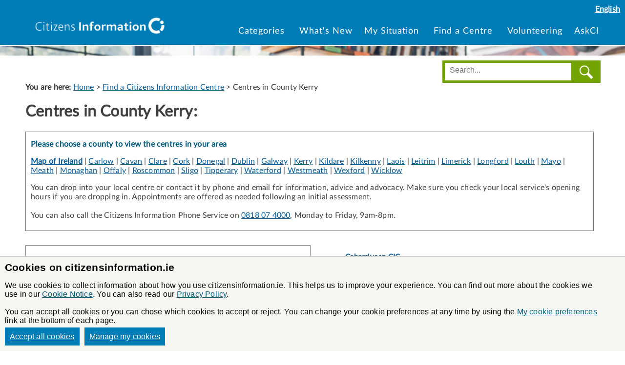

--- FILE ---
content_type: text/html
request_url: https://centres.citizensinformation.ie/county.php?county=kerry
body_size: 9168
content:
<!DOCTYPE html>

<html lang="en">
<head>

    <title>Citizens Information Centre in Kerry</title>

        <meta name="author" content="Citizensinformation.ie">
<meta name="description" content="Find a Citizens Information Centre" >

<meta name="language" content="en">
<meta name="dc.publisher" content="Citizensinformation.ie">
<meta name="dc.creator" content="Citizensinformation.ie">
<meta name="dc.coverage" content="Ireland">
<meta name="dc.subject" content="About Citizensinformation.ie">

        <link href="/styles/centres.css" rel="stylesheet" type="text/css" media="screen">
        <link href="/styles/centres1.css" rel="stylesheet" type="text/css" media="screen">
        <link href="/styles/print.css" rel="stylesheet" type="text/css" media="print">
        <link href="/styles/cookies.css" rel="stylesheet">

        <link rel="alternate" type="application/rss+xml" title="What&#039;s New from citizensinformation.ie" href="https://whatsnew.citizensinformation.ie/feed/" >
        <script type="text/javascript" src="/js/centre.js"></script>
<script type='text/javascript' src='https://maps.googleapis.com/maps/api/js?key=AIzaSyB6FJfqThfwA_oJeaQUF9lCFLBS-cVZviM'></script><script type="text/javascript" src="/js/centre-bubble.js"></script>
<script type="text/javascript">var cic='';var latitude=52.192456;var longitude=-9.824524;var depth=9;
var map = null;
var middle_latlng = null;
var infowindow = null;
var image = 'https://www.citizensinformationboard.ie/images/CIB_icons_big/CI_marker.gif';


function MapUnload()
{
        google.maps.event.clearInstanceListeners(map);
}

function MapLoad()
{

        if (latitude == null) return;
        if (longitude == null) return;
        if (depth == null) return;


        middle_latlng = new google.maps.LatLng(latitude,longitude);

        var myOptions = {
                zoom: depth,
                center: middle_latlng,
                mapTypeControl: false,
                navigationControl: true,
                navigationControlOptions: {style: google.maps.NavigationControlStyle.SMALL},
                scaleControl: true,
                mapTypeId: google.maps.MapTypeId.ROADMAP
        }

        map = new google.maps.Map(document.getElementById('map'), myOptions);
        infowindow = new google.maps.InfoWindow();


        function createMarker(latlng, name, link)
        {
                var marker = new google.maps.Marker({
                        position: latlng,
                        map: map,
                        icon: 'https://www.citizensinformationboard.ie/images/CIB_icons_big/CI_marker.gif',
                        title: name
                });

                google.maps.event.addListener( marker, "click", function(){
                        getBubbleXHTML(marker, map, link);
                });

                // return marker;
        }



        createMarker(new google.maps.LatLng(53.51123680505903,-6.400928434185062),'Ashbourne Citizens Information Centre','yes');createMarker(new google.maps.LatLng(53.43295763308966,-7.9388259811896695),'Athlone Citizens Information Centre','yes');createMarker(new google.maps.LatLng(51.91096,-8.474364),'Blackpool Citizens Information Centre','yes');createMarker(new google.maps.LatLng(51.947531854763675,-10.221801996231079),'Caherciveen Citizens Information Centre','yes');createMarker(new google.maps.LatLng(53.85504846026348,-9.30193305015564),'Castlebar Citizens Information Centre','yes');createMarker(new google.maps.LatLng(53.721409,-8.997974),'Claremorris Citizens Information Centre','yes');createMarker(new google.maps.LatLng(53.3250676773796,-6.39378547668457),'Clondalkin Citizens Information Centre','yes');createMarker(new google.maps.LatLng(52.137821,-8.271439),'Fermoy Citizens Information Centre','yes');createMarker(new google.maps.LatLng(52.6767072677617,-7.812351706329309),'Thurles Citizens Information Centre','yes');createMarker(new google.maps.LatLng(52.475958,-8.159688),'Tipperary Citizens Information Centre','yes');createMarker(new google.maps.LatLng(53.56023275718356,-6.79058070108033),'Trim Citizens Information Centre','yes');createMarker(new google.maps.LatLng(53.5116439655755,-8.854589058921874),'Tuam Citizens Information Centre','yes');createMarker(new google.maps.LatLng(53.274369114702395,-7.494049137573256),'Tullamore Citizens Information Centre','yes');createMarker(new google.maps.LatLng(52.259367975060705,-7.122284186508182),'Waterford Citizens Information Centre','yes');createMarker(new google.maps.LatLng(52.337568,-6.460133),'Wexford Citizens Information Centre','yes');createMarker(new google.maps.LatLng(51.95480219637526,-7.8488561264935015),'Youghal Citizens Information Centre','yes');createMarker(new google.maps.LatLng(53.34298113886996,-6.361792333496055),'Ballyfermot Citizens Information Centre','yes');createMarker(new google.maps.LatLng(52.79671242366782,-6.152228063246753),'Arklow Citizens Information Centre','yes');createMarker(new google.maps.LatLng(53.608478864901045,-6.182642423278821),'Balbriggan Citizens Information Centre','yes');createMarker(new google.maps.LatLng(54.115181803789746,-9.150731563568115),'Ballina Citizens Information Centre','yes');createMarker(new google.maps.LatLng(51.679610418725524,-9.450891273298224),'Bantry Citizens Information Centre','yes');createMarker(new google.maps.LatLng(54.223722,-9.989555),'Belmullet Citizens Information Centre','yes');createMarker(new google.maps.LatLng(53.097619,-7.910135),'Birr Citizens Information Centre','yes');createMarker(new google.maps.LatLng(53.390674,-6.384494),'Blanchardstown Citizens Information Centre','yes');createMarker(new google.maps.LatLng(53.96976965726499,-8.302702903747559),'Boyle Citizens Information Centre','yes');createMarker(new google.maps.LatLng(53.204857,-6.106301),'Bray Citizens Information Centre','yes');createMarker(new google.maps.LatLng(55.134108,-7.453086),'Buncrana Citizens Information Centre','yes');createMarker(new google.maps.LatLng(52.838952,-6.922417),'Carlow Citizens Information Centre','yes');createMarker(new google.maps.LatLng(53.339829,-6.265898),'Carmelite','yes');createMarker(new google.maps.LatLng(55.25284805911001,-7.2611475793762565),'Carndonagh Citizens Information Centre','yes');createMarker(new google.maps.LatLng(53.945756,-8.089285),'Carrick-on-Shannon Citizens Information Centre','yes');createMarker(new google.maps.LatLng(53.99599895226927,-7.358688765190095),'Cavan Citizens Information Centre','yes');createMarker(new google.maps.LatLng(53.35175495961147,-6.2536561891021725),'Dublin City Centre Citizens Information Centre','yes');createMarker(new google.maps.LatLng(53.48823065876086,-10.023425817489624),'Clifden Citizens Information Centre','yes');createMarker(new google.maps.LatLng(52.354982,-7.701287),'Clonmel Citizens Information Centre','yes');createMarker(new google.maps.LatLng(51.850820735097855,-8.294584294651031),'Cobh Citizens Information Centre','yes');createMarker(new google.maps.LatLng(51.899927623916994,-8.476687412086449),'Cork City Centre Citizens Information Centre','yes');createMarker(new google.maps.LatLng(53.31995630413794,-6.291239261627197),'Dublin 12 & 6w Citizens Information Centre','yes');createMarker(new google.maps.LatLng(54.658505,-8.088341),'Donegal Town Citizens Information Centre','yes');createMarker(new google.maps.LatLng(53.71525958631197,-6.354340657455396),'Drogheda Citizens Information Centre','yes');createMarker(new google.maps.LatLng(53.29546500223461,-6.142671704292297),'Dun Laoghaire Citizens Information Centre','yes');createMarker(new google.maps.LatLng(54.00513272065969,-6.403760860118837),'Dundalk Citizens Information Centre','yes');createMarker(new google.maps.LatLng(53.287308,-6.239977),'Dundrum Citizens Information Centre','yes');createMarker(new google.maps.LatLng(54.95433881728512,-8.360253672630279),'Dungloe Citizens Information Centre','yes');createMarker(new google.maps.LatLng(53.340111,-7.057493),'Edenderry Citizens Information Centre','yes');createMarker(new google.maps.LatLng(52.845251,-8.984542),'Ennis Citizens Information Centre','yes');createMarker(new google.maps.LatLng(53.272258,-9.051361),'Galway Citizens Information Centre','yes');createMarker(new google.maps.LatLng(52.67694151307591,-6.293148994445801),'Gorey Citizens Information Centre','yes');createMarker(new google.maps.LatLng(51.90538681074184,-8.504469394683838),'Hollyhill / Knocknaheeny Citizens Information Centre','yes');createMarker(new google.maps.LatLng(52.650497,-7.251062),'Kilkenny Citizens Information Centre','yes');createMarker(new google.maps.LatLng(52.0587808284302,-9.511488676071167),'Killarney Citizens Information Centre','yes');createMarker(new google.maps.LatLng(52.402929,-8.577962),'Kilmallock Citizens Information Centre','yes');createMarker(new google.maps.LatLng(52.636839,-9.487917),'Kilrush Citizens Information Centre','yes');createMarker(new google.maps.LatLng(54.945768114885986,-7.725534439086914),'Letterkenny Citizens Information Centre','yes');createMarker(new google.maps.LatLng(53.34527893281434,-6.27960659160999),'Liberties Citizens Information Centre (Usher Street)','yes');createMarker(new google.maps.LatLng(52.66034421010848,-8.63218524739068),'Limerick Citizens Information Centre','yes');createMarker(new google.maps.LatLng(53.72910246271542,-7.798490524291992),'Longford Citizens Information Centre','yes');createMarker(new google.maps.LatLng(51.904526,-8.959651),'Macroom Citizens Information Centre','yes');createMarker(new google.maps.LatLng(53.45089,-6.152794),'Malahide Citizens Information Centre','yes');createMarker(new google.maps.LatLng(52.1378870150095,-8.641433715820312),'Mallow Citizens Information Centre','yes');createMarker(new google.maps.LatLng(53.381972,-6.588213),'Maynooth Citizens Information Centre','yes');createMarker(new google.maps.LatLng(55.087923,-7.698519),'Milford Citizens Information Centre','yes');createMarker(new google.maps.LatLng(54.2518,-6.970975),'Monaghan Citizens Information Centre','yes');createMarker(new google.maps.LatLng(53.52386779845087,-7.340969633621171),'Mullingar Citizens Information Centre','yes');createMarker(new google.maps.LatLng(53.217264,-6.665504),'Naas Citizens Information Centre','yes');createMarker(new google.maps.LatLng(53.652059,-6.688206),'Navan Citizens Information Centre','yes');createMarker(new google.maps.LatLng(52.863702,-8.19844),'Nenagh Citizens Information Centre','yes');createMarker(new google.maps.LatLng(53.17933780744114,-6.798815244041407),'Newbridge Citizens Information Centre','yes');createMarker(new google.maps.LatLng(53.393963,-6.207962),'Northside Citizens Information Centre','yes');createMarker(new google.maps.LatLng(53.033207304727256,-7.2997551104507465),'Portlaoise Citizens Information Centre','yes');createMarker(new google.maps.LatLng(53.633283760639756,-8.191756010055542),'Roscommon Citizens Information Centre','yes');createMarker(new google.maps.LatLng(52.953861,-7.799006),'Roscrea Citizens Information Centre','yes');createMarker(new google.maps.LatLng(53.345428,-9.605677),'Rosmuc Citizens Information Centre ','yes');createMarker(new google.maps.LatLng(52.710338,-8.882275),'Shannon Citizens Information Centre','yes');createMarker(new google.maps.LatLng(54.27132671576727,-8.47245454788208),'Sligo Citizens Information Centre','yes');createMarker(new google.maps.LatLng(53.456760967592054,-6.22112900018692),'Swords Citizens Information Centre','yes');createMarker(new google.maps.LatLng(53.286024754714525,-6.3687872886657715),'Tallaght Citizens Information Centre','yes');createMarker(new google.maps.LatLng(52.269694,-9.708138),'Tralee Citizens Information Centre','yes');createMarker(new google.maps.LatLng(52.08818232873776,-7.619909048080444),'Dungarvan Citizens Information Centre','yes');createMarker(new google.maps.LatLng(52.26278995855134,-7.114675830862097),'Merchants Quay Citizens Information Centre','yes');createMarker(new google.maps.LatLng(54.304255,-8.17548),'Manorhamilton Citizens Information Centre','yes');createMarker(new google.maps.LatLng(53.34861721055559,-6.42346122222898),'Lucan Citizens Information Centre','yes');createMarker(new google.maps.LatLng(53.350462,-6.270854),'Dublin City North West Citizens Information Centre','yes');createMarker(new google.maps.LatLng(53.38743948108013,-6.298183122684463),'Finglas Citizens Information Centre','yes');createMarker(new google.maps.LatLng(52.4549600576511,-9.057396054267883),'Newcastlewest Citizens Information Centre','yes');createMarker(new google.maps.LatLng(53.800397,-9.523451),'Westport Citizens Information Centre','yes');createMarker(new google.maps.LatLng(53.396310577551986,-6.263912916183472),'Ballymun Citizens Information Centre ','yes');createMarker(new google.maps.LatLng(54.055155918064436,-8.728680610656738),'Tubbercurry Citizens Information Centre','yes');createMarker(new google.maps.LatLng(53.36405617612018,-6.2998063622208065),'Cabra Citizens Information Centre','yes');createMarker(new google.maps.LatLng(53.97825101915213,-6.725333458015484),'Carrickmacross','yes');
        if (cic != "") createMarker(middle_latlng, cic, 'no');

}



</script>


        <link rel="shortcut icon" href="favicon.ico" type="image/x-icon">
<link rel="apple-touch-icon-precomposed" sizes="152x152" href="/apple-touch-icon-152x152.png">
<link rel="apple-touch-icon-precomposed" sizes="120x120" href="/apple-touch-icon-120x120.png">
<link rel="apple-touch-icon-precomposed" sizes="76x76" href="/apple-touch-icon-76x76.png">
<link rel="apple-touch-icon-precomposed" href="/apple-touch-icon-60x60.png">

<script type="text/javascript" src="js/jquery.js"></script>
<script type="text/javascript" src="js/modernizr.custom.55943.js"></script>
<script type="text/javascript" src="js/scroll-up-bar.min.js"></script>
<script type="text/javascript" src="js/jquery-accessibleMegaMenu.js"></script>
<script type="text/javascript" src="js/accessibleMegaMenuConfig.js"></script>
<script type="text/javascript" src="js/main.js"></script>
<!--<script type="text/javascript" src="js/warncookies.js"></script>-->
<script type="text/javascript" src="js/search_form.js"></script>
<script type="text/javascript" src="js/link_div.js"></script>

 <!--link to separate stylesheet for IE9 -->
<!--[if IE 9]>
<link rel="stylesheet" type="text/css" href="css/ie9.css">
<script type="text/javascript" src="js/respond.min.js"></script>
<![endif]-->

 <!--link to separate stylesheet for IE8 -->
<!--[if IE 8]>
<link rel="stylesheet" type="text/css" href="css/ie8.css">
<script type="text/javascript" src="js/respond.min.js"></script>
<![endif]-->

<!--link to separate stylesheet for IE7 and below-->
<!--[if lt IE 8]>
<link rel="stylesheet" type="text/css" href="css/ie7-and-down.css">
<script type="text/javascript" src="js/respond.min.js"></script>
<![endif]-->

<!--script to change destination of search-->
        <!--[if lt IE 8]>
        <script type="text/javascript">
        $( document ).ready(function() {
                $("#cse-search-box").attr("action","/en/ssearch/");
        });

        $( document ).ready(function() {
                $("#site-search").attr("action","/en/ssearch/");
        });
        </script>

        <![endif]-->

<meta name="viewport" content="width=device-width, initial-scale=1.0, minimum-scale=1.0">

</head>
<body onload="load()" onunload="GUnload()">
<a class="invisible" href="#startcontent">Skip navigation and go to main content</a>

<!--<div class="cookie-info">
                        <div class="cookie-text wrapper">
                                <p>This website uses cookies. It also uses Google Analytics, Google Custom Search and Google Maps. Find out more in our <a href="https://www.citizensinformation.ie/en/privacy.html">Privacy and Cookie Policy</a>. <a href="javascript:hideCookieInfo();">Hide this message</a>.</p>
                        <div id="closebox"> <a href="javascript:hideCookieInfo();">&times;</a> </div>
                        </div>
        </div>-->


<header role="banner" id="stickybar" class="topbar">

<!--<div class="ticker">
      <ul>
          <li>Tell us what you think of the Citizens Information website and help us develop our digital strategy.</li>
          <li><em class="bold"><a href="https://www.surveymonkey.com/r/X5F93GC">Take survey</a></em>.</li>
      </ul>
</div>-->

<div class="pad10 float-right">
            <b><a href="/">English</a></b>
</div>
</div><!--end of top_nav-->
<div class="clear"></div>

<div class="wrapper">

<!--logo-->
<span class="logo_link"><a href="https://www.citizensinformation.ie" title="Home">
<img src="images/cio_logo.png" alt="Citizens Information" class="logo">
</a></span>

<!--responsive icons-->
<div class="responsive_icons" >
<a href="#footer" class="menu_icon" id="menu_icon" title="Open or close navigation menu" role="menu"></a>
</div><!--end of responsive_icons-->


<!--main navigation-->
<!--the accessible dropdown script loops over the navigation and adds classes and subclasses to li tags with the 'nav-item' class-->
<nav id="nav_menu" role="navigation">

<ul class="nav-menu">

        <li class="nav-item">
            <a href="https://www.citizensinformation.ie/en/categorytree.html" class="arrow">
                Categories
            </a>
            <div class="sub-nav">
                <ul class="sub-nav-group navigation-section">
                    <!--<li>
                        <a href="https://www.citizensinformation.ie/en/covid19/">
                            COVID-19
                        </a>
                    </li>-->

                    <li>
                        <a href="https://www.citizensinformation.ie/en/health/">
                            Health
                        </a>
                    </li>

                    <li>
                        <a href="https://www.citizensinformation.ie/en/social_welfare/">
                            Social Welfare
                        </a>
                    </li>

                    <li>
                        <a href="https://www.citizensinformation.ie/en/employment/">
                            Employment
                        </a>
                    </li>

                    <li>
                        <a href="https://www.citizensinformation.ie/en/money_and_tax/">
                            Money and Tax
                        </a>
                    </li>

                    <li>
                        <a href="https://www.citizensinformation.ie/en/moving_country/">
                            Moving Country
                        </a>
                    </li>

                    <li>
                        <a href="https://www.citizensinformation.ie/en/returning_to_ireland/">
                            Returning to Ireland
                        </a>
                    </li>

                    <li>
                        <a href="https://www.citizensinformation.ie/en/housing/">
                            Housing
                        </a>
                    </li>
                </ul>
                <ul class="sub-nav-group navigation-section-margin">
                    <li>
                        <a href="https://www.citizensinformation.ie/en/education/">Education and Training</a>
                    </li>

                    <li>
                        <a href="https://www.citizensinformation.ie/en/travel_and_recreation/">Travel and Recreation</a>
                    </li>

                    <li>
                        <a href="https://www.citizensinformation.ie/en/environment/">Environment</a>
                    </li>

                    <li>
                        <a href="https://www.citizensinformation.ie/en/consumer/">Consumer</a>
                    </li>

                    <li>
                        <a href="https://www.citizensinformation.ie/en/death/">Death and Bereavement</a>
                    </li>

                    <li>
                        <a href="https://www.citizensinformation.ie/en/birth_family_relationships/">Family and Relationships</a>
                    </li>

                    <li>
                        <a href="https://www.citizensinformation.ie/en/justice/">Justice</a>
                    </li>

                    <li>
                        <a href="https://www.citizensinformation.ie/en/government_in_ireland/">Government in Ireland </a>
                    </li>
                </ul>
            </div>
        </li>

        <li class="nav-item no-sub-menu"><a href="https://www.citizensinformation.ie/en/whats-new/">What's New</a></li>
        <li class="nav-item"><a class="arrow" href="https://www.citizensinformation.ie/en/mysituation.html">My Situation</a>
        <div class="sub-nav">
                <ul class="sub-nav-group" style="float:left">
                <li class="sub-nav-title"><strong>I am...</strong></li>
                <li><a href="https://www.citizensinformation.ie/en/reference/checklists/checklist_disability.html" aria-label="I am a person with a disability">A person with a disability</a></li>
                   <li><a href="https://www.citizensinformation.ie/en/returning_to_ireland/" aria-label="I am returning to Ireland">Returning to Ireland</a></li>
                  <li><a href="https://www.citizensinformation.ie/en/reference/checklists/checklist_entitlements_and_services_for_unemployed_people.html" aria-label="I am unemployed">Unemployed</a></li>
                  <li><a href="https://www.citizensinformation.ie/en/employment/types_of_employment/self_employment/setting_up_a_business_in_ireland.html" aria-label="I am starting a business">Starting a business</a></li>
                  <li><a href="https://www.citizensinformation.ie/en/reference/checklists/checklist_carers.html" aria-label="I am a carer">A carer</a></li>
                  <li><a href="https://www.citizensinformation.ie/en/employment/unemployment_and_redundancy/employment_support_schemes/" aria-label="I am looking for employment schemes">Looking for employment schemes</a></li>
                  <li><a href="https://www.citizensinformation.ie/en/education/third_level_education/colleges_and_qualifications/going_to_college_life_event.html" aria-label="I am going to college">Going to college</a></li>
                        <li><a href="https://www.citizensinformation.ie/en/mysituation.html#iam" aria-label="See more....."><strong>See more.....</strong></a></li>
                </ul>

        <ul class="sub-nav-group" style="float:left">
                        <li class="sub-nav-title"><strong>I want to...</strong></li>
                        <li><a href="https://www.citizensinformation.ie/en/health/entitlement_to_health_services/medical_card.html" aria-label="I want to apply for a medical card">Apply for a medical card</a></li>
                        <li><a href="https://www.citizensinformation.ie/en/health/entitlement_to_health_services/gp_visit_cards.html" aria-label="I want to apply for a GP Visit Card">Apply for a GP Visit Card</a></li>
                        <li><a href="https://www.citizensinformation.ie/en/travel_and_recreation/travel_abroad/passports/applying_for_or_renewing_an_irish_passport.html" aria-label="I want to apply for a passport">Apply for a passport</a></li>
                        <li><a href="https://www.citizensinformation.ie/en/travel_and_recreation/motoring_1/driver_licensing/" aria-label="I want to apply for a driving licence">Apply for a driving licence</a></li>
                  <li><a href="https://www.citizensinformation.ie/en/justice/law_enforcement/police_certificate.html" aria-label="I want to get a Police Certificate">Get a Police Certificate</a></li>
                  <li><a href="https://www.citizensinformation.ie/en/consumer_affairs/motoring/advice_on_buying_a_used_car_in_ireland.html" aria-label="I want to buy a used car">Buy a used car</a></li>
                  <li><a href="https://www.citizensinformation.ie/en/government_in_ireland/elections_and_referenda/voting/registering_to_vote.html" aria-label="I want to register to vote">Register to vote</a></li>
                  <li><a href="https://www.citizensinformation.ie/en/mysituation.html#iwantto" aria-label="See more....."><strong>See more.....</strong></a></li>
         </ul>
        </div><!--end of sub-nav-->
        </li>

        <li class="nav-item"><a class="arrow" href="https://centres.citizensinformation.ie/">Find a Centre</a>
        <div class="sub-nav">

                        <p class="sub-nav-title"><strong>Find a Citizens Information Centre in your area:</strong></p>
                        <ul class="sub-nav-group" style="float:left">
                          <li><a href="https://centres.citizensinformation.ie/county/carlow.html">Carlow</a></li>
                          <li><a href="https://centres.citizensinformation.ie/county/cavan.html">Cavan</a></li>
                          <li><a href="https://centres.citizensinformation.ie/county/clare.html">Clare</a></li>
                          <li><a href="https://centres.citizensinformation.ie/county/cork.html">Cork</a></li>

                          <li><a href="https://centres.citizensinformation.ie/county/donegal.html">Donegal</a></li>
                          <li><a href="https://centres.citizensinformation.ie/county/dublin.html">Dublin</a></li>
                          <li><a href="https://centres.citizensinformation.ie/county/galway.html">Galway</a></li>

                        </ul>


                        <ul class="sub-nav-group" style="float:left">
                          <li><a href="https://centres.citizensinformation.ie/county/kerry.html">Kerry</a></li>
                          <li><a href="https://centres.citizensinformation.ie/county/kildare.html">Kildare</a></li>
                          <li><a href="https://centres.citizensinformation.ie/county/kilkenny.html">Kilkenny</a></li>
                          <li><a href="https://centres.citizensinformation.ie/county/laois.html">Laois</a></li>
                          <li><a href="https://centres.citizensinformation.ie/county/leitrim.html">Leitrim</a></li>

                          <li><a href="https://centres.citizensinformation.ie/county/limerick.html">Limerick</a></li>
                          <li><a href="https://centres.citizensinformation.ie/county/longford.html">Longford</a></li>

                        </ul>

                        <ul class="sub-nav-group" style="float:left">
                        <li><a href="https://centres.citizensinformation.ie/county/louth.html">Louth</a></li>
                          <li><a href="https://centres.citizensinformation.ie/county/mayo.html">Mayo</a></li>
                          <li><a href="https://centres.citizensinformation.ie/county/meath.html">Meath</a></li>
                          <li><a href="https://centres.citizensinformation.ie/county/monaghan.html">Monaghan</a></li>
                          <li><a href="https://centres.citizensinformation.ie/county/offaly.html">Offaly</a></li>
                          <li><a href="https://centres.citizensinformation.ie/county/roscommon.html">Roscommon</a></li>

                          <li><a href="https://centres.citizensinformation.ie/county/sligo.html">Sligo</a></li>

                        </ul>

                        <ul class="sub-nav-group" style="float:left">
                          <li><a href="https://centres.citizensinformation.ie/county/tipperary.html">Tipperary</a></li>
                          <li><a href="https://centres.citizensinformation.ie/county/waterford.html">Waterford</a></li>
                          <li><a href="https://centres.citizensinformation.ie/county/westmeath.html">Westmeath</a></li>
                          <li><a href="https://centres.citizensinformation.ie/county/wexford.html">Wexford</a></li>
                          <li><a href="https://centres.citizensinformation.ie/county/wicklow.html">Wicklow</a></li>
        </ul>
        </div><!--end of sub-nav-->
        </li>

        <li class="nav-item no-sub-menu"><a href="https://www.citizensinformation.ie/en/about/volunteer-with-citizens-information/">Volunteering</a></li>
        <!--<li class="nav-item no-sub-menu"><a href="https://www.citizensinformation.ie/en/reference/online_services/online_forms.html">Online Services</a></li>-->
        <li class="no-sub-menu"><a href="https://askcitizensinformation.ie/">AskCI</a></li>


</ul><!--end of nav-menu for accessible dropdown-->

</nav>

<!--mobile navigation-->
<nav id="nav_menu_mobile" role="navigation">
<ul style="width:100%;">
<li><a href="https://www.citizensinformation.ie/en/categorytree.html">Categories</a></li>
<li><a href="https://www.citizensinformation.ie/en/whats-new/">What's New</a></li>
<li><a href="https://www.citizensinformation.ie/en/mysituation.html">My Situation</a></li>
<li><a href="https://centres.citizensinformation.ie/">Find a Centre</a></li>
<li><a href="https://www.citizensinformation.ie/en/about/volunteer-with-citizens-information/">Volunteering</a></li>
<li><a href="https://askcitizensinformation.ie/">AskCI</a></li>

</ul><!--end of nav-menu for mobile-->
</nav>




</div><!--end of wrapper-->

</header><!--end of header-->

<!--sliced image-->
<div class="slice" >
        <div class="wrapper" >


                <div class="searchdoc" role="search">
                        <form id="cse-search-box" action="https://www.citizensinformation.ie/en/search_wagtail/">
                                <div>
                                        <label style="display:none;" for="query-input" >Search citizensinformation.ie</label>
                                        <input type="text" name="query" id="query-input" title="Search" autocomplete="off" placeholder="Search..."  aria-required="true">
                                        <input id="search-btn" type="submit" aria-label="Search" value="" class="submit" align="top" tabindex="" style="cursor:pointer;">
                                </div>
                        </form>
                </div>


        </div>
</div><!--end of sliced image-->

         <a id="startcontent"></a>


<main role="main">
<div class="wrapper">

<div class="homeleft">
        <br>
        <!-- START History Trail-->
        <div id="historytrail">
          <strong>
            You are here:
          </strong>


          <a title="Home page" href="https://www.citizensinformation.ie/">Home</a>
          <span class="breadcrumbSeparator">&gt;</span>
          <a title="Find a Citizens Information Centre" href="https://centres.citizensinformation.ie/">Find a Citizens Information Centre</a>
          <span class="breadcrumbSeparator">&gt;</span>

                Centres in County Kerry         </div>
        <!-- END History Trail-->
</div>
<div id="centremap" class="homemap clear">

        <h1>Centres in County Kerry: </h1>


                        <div class="countylist" style="border: 1px solid #777; padding: 5px 10px; width: auto;">

        <h3 class="heading">Please choose a county to view the centres in your area</h3>
                                <p>
                                <a href="/"><strong>Map of Ireland</strong></a>
                |               <a href="county/carlow.html">Carlow</a>
                |       <a href="county/cavan.html">Cavan</a>
                |       <a href="county/clare.html">Clare</a>
                |       <a href="county/cork.html">Cork</a>
                |       <a href="county/donegal.html">Donegal</a>
                |       <a href="county/dublin.html">Dublin</a>
                |       <a href="county/galway.html">Galway</a>
                |       <a href="county/kerry.html">Kerry</a>
                |       <a href="county/kildare.html">Kildare</a>
                |       <a href="county/kilkenny.html">Kilkenny</a>
                |       <a href="county/laois.html">Laois</a>
                |       <a href="county/leitrim.html">Leitrim</a>
                |       <a href="county/limerick.html">Limerick</a>
        |       <a href="county/longford.html">Longford</a>
        |               <a href="county/louth.html">Louth</a>
        |               <a href="county/mayo.html">Mayo</a>
        |               <a href="county/meath.html">Meath</a>
        |               <a href="county/monaghan.html">Monaghan</a>
        |               <a href="county/offaly.html">Offaly</a>
        |               <a href="county/roscommon.html">Roscommon</a>
        |               <a href="county/sligo.html">Sligo</a>
        |               <a href="county/tipperary.html">Tipperary</a>
        |               <a href="county/waterford.html">Waterford</a>
        |               <a href="county/westmeath.html">Westmeath</a>
        |               <a href="county/wexford.html">Wexford</a>
        |               <a href="county/wicklow.html">Wicklow</a>       </p>

<p>You can drop into your local centre or contact it by phone and email for information, advice and advocacy. Make sure you check your local service's opening hours if you are dropping in. Appointments are offered as needed following an initial assessment.<br /><br />

You can also call the Citizens Information Phone Service on <a href="tel:0818 07 4000">0818 07 4000</a>, Monday to Friday, 9am-8pm.</p>

                        </div>



                <div class="CIClist">
                <br />
<div class="CIC"><div class="CICtitle"><a href="centre.php?cic=Caherciveen+CIC">Caherciveen CIC</a></div><p>The Library, New Market Street, Caherciveen, V23 H523<br>Phone: <a href='tel:0818 07 7780 '>0818 07 7780 </a></p></div><div class="CIC"><div class="CICtitle"><a href="centre.php?cic=Killarney+CIC">Killarney CIC</a></div><p>Unit 2, 1st Floor, Park Court, Beech Road, Killarney, V93 PY6X<br>Phone: <a href='tel:0818 07 7820'>0818 07 7820</a></p></div><div class="CIC"><div class="CICtitle"><a href="centre.php?cic=Tralee+CIC">Tralee CIC</a></div><p>4 Bridge Lane, Tralee, V92 XE22<br>Phone: <a href='tel:0818 07 7860'>0818 07 7860</a></p></div>                        </div>

                <br />

        <!--<h1>Map of Centres</h1>-->
        <div class="GMapsBox">
            <div class="GMapsContent">
                You can also view the Citizens Information Centre locations using Google Maps. You can find further information on the use of Google Maps in our <a href="https://www.citizensinformation.ie/en/privacy.html" target="_blank">Privacy Statement</a>.<br />
                <a href="#" class="GMapsButton load_map">LOAD MAP</a>
            </div>
        </div>
                <div id="map" style="height:550px; float: right;"></div>



    <br class="clear">
</div>


</div>
<!-- End of Wrapper -->

</main>

<div class="clear"></div>

<!--footer-->
<footer role="contentinfo">
<div id="footer">

        <div class="max_width">
                <div class="footer_content">
                        <div class="footercats">

        <h2>Find information on...</h2>
<hr />
        <div class="columncats">

                <p>
                  <!--<a href="https://www.citizensinformation.ie/en/covid19/">COVID-19</a><br />-->
                  <a href="https://www.citizensinformation.ie/en/health/">Health</a><br />
                  <a href="https://www.citizensinformation.ie/en/social_welfare/">Social Welfare</a><br />
                  <a href="https://www.citizensinformation.ie/en/employment/">Employment</a><br />
                  <a href="https://www.citizensinformation.ie/en/money_and_tax/">Money and Tax</a><br />
                  <a href="https://www.citizensinformation.ie/en/moving_country/">Moving Country</a><br />
                  <a href="https://www.citizensinformation.ie/en/returning_to_ireland/">Returning to Ireland</a><br />
                  <a href="https://www.citizensinformation.ie/en/housing/">Housing</a>
                </p>
        </div>
        <!--end of column-->



        <div class="columncats">
                <p>
                  <a href="https://www.citizensinformation.ie/en/education/">Education and Training</a><br />
                  <a href="https://www.citizensinformation.ie/en/travel_and_recreation/">Travel and Recreation</a><br />
                  <a href="https://www.citizensinformation.ie/en/environment/">Environment</a><br />
                  <a href="https://www.citizensinformation.ie/en/consumer/">Consumer</a><br />
                  <a href="https://www.citizensinformation.ie/en/death/">Death and Bereavement</a><br />
                  <a href="https://www.citizensinformation.ie/en/birth_family_relationships/">Family and Relationships</a><br />
                  <a href="https://www.citizensinformation.ie/en/justice/">Justice</a><br />
                  <a href="https://www.citizensinformation.ie/en/government_in_ireland/">Government in Ireland</a>
                </p>

        </div><!--end of column second_column-->
</div>

<div class="column">
<h2>About</h2>
<hr />
<p>
<a href="https://www.citizensinformation.ie/en/about/volunteer-with-citizens-information/">Volunteer with Citizens Information</a><br />
<a href="https://www.citizensinformation.ie/en/about_citizens_information.html">About Citizens Information</a><br />
<a href="https://www.citizensinformation.ie/en/about/askci/">About AskCI</a><br />
<a href="https://www.citizensinformation.ie/en/about/accessibility/">Accessibility Statement</a><br />
<a href="https://www.citizensinformation.ie/en/contact_us.html">Contact us</a><br />
<a href="https://www.citizensinformation.ie/en/about/cookies/">Cookie notice</a><br />
<a href="https://www.citizensinformation.ie/en/about/disclaimer/">Disclaimer</a><br />
<a href="https://www.citizensinformation.ie/en/about/feedback/">Send feedback about citizensinformation.ie</a><br />
<a href="https://www.citizensinformation.ie/en/about/privacy/">Privacy statement</a><br />
<a href="https://www.citizensinformation.ie/en/reuse_psi.html">Re-use of Public Sector Information</a></p>

</div><!--end of column second_column-->

<div class="clear"></div>

<hr />


<div class="column">

<p><a href="tel:0818074000">Phone CIPS 0818 07 4000</a><br />
<a href="https://centres.citizensinformation.ie/">Visit your local CIC</a><br />
<a href="https://www.citizensinformationboard.ie/en/publications/">View our publications</a></p>
</div>
<!--end of column-->


<div class="column">
<p><a href="https://www.mabs.ie/">Money Advice and Budgeting Service</a><br />
<a href="https://www.citizensinformationboard.ie/en/services/advocacy/">National Advocacy Service</a><br />
<a href="https://www.slis.ie/">Sign Language Interpreting Service</a><br />
<!--<a href="https://www.keepingyourhome.ie/">Keepingyourhome.ie</a><br />
<a href="https://www.assistireland.ie/eng/">Assistireland.ie</a></p>-->

</div><!--end of column second_column-->


<div class="column">



<a href="https://www.citizensinformationboard.ie"><img src="images/CIB_Logo_white.png" alt="Citizens Information Board logo" style="margin-top:20px;" /></a>

</div><!--end of column third_column-->


</div><!--end of footer_content-->

</div><!--end of max_width-->
<div class="clear"><!--clear floats--></div>

        </div>
</footer><!--end of footer-->

<!-- Matomo -->
<script>
  var _paq = window._paq = window._paq || [];
  /* tracker methods like "setCustomDimension" should be called before "trackPageView" */
  _paq.push(["setCookieDomain", "*.www.citizensinformation.ie"]);
  _paq.push(['trackPageView']);
  _paq.push(['enableLinkTracking']);
  (function() {
    var u="https://stats.ciboard.ie/";
    _paq.push(['setTrackerUrl', u+'matomo.php']);
    _paq.push(['setSiteId', '4']);
    var d=document, g=d.createElement('script'), s=d.getElementsByTagName('script')[0];
    g.async=true; g.src=u+'matomo.js'; s.parentNode.insertBefore(g,s);
  })();
</script>
<noscript><p><img src="https://stats.ciboard.ie/matomo.php?idsite=4&amp;rec=1" style="border:0;" alt="" /></p></noscript>
<!-- End Matomo Code -->

     <!--Google Analytics-->
<!--<script>
  (function(i,s,o,g,r,a,m){i['GoogleAnalyticsObject']=r;i[r]=i[r]||function(){
  (i[r].q=i[r].q||[]).push(arguments)},i[r].l=1*new Date();a=s.createElement(o),
  m=s.getElementsByTagName(o)[0];a.async=1;a.src=g;m.parentNode.insertBefore(a,m)
  })(window,document,'script','https://www.google-analytics.com/analytics.js','ga');
  ga('create', 'UA-105083256-1', {
  'cookieName': 'CIOGAnalytics', 'cookieDomain': 'auto',
  'cookieExpires': 60 * 60 * 24 * 365});  // Time in seconds - 365 days
  ga('set', 'anonymizeIp', true); // Anonymise IP addresses
  ga('send', 'pageview');
</script>-->
<!--end of Google Analytics-->

<script src="https://govie-external-resources.s3-eu-west-1.amazonaws.com/cookiesjs/cookiejs.js"></script>
<script src="/js/cookie.js"></script>


  </body>
</html>




--- FILE ---
content_type: text/css
request_url: https://centres.citizensinformation.ie/styles/centres.css
body_size: 9258
content:

@font-face {
    font-family: 'lato_regular';
    src: url('../fonts/Lato-Regular.eot');
    src: url('../fonts/Lato-Regular.eot?#iefix') format('embedded-opentype'),
         url('../fonts/Lato-Regular.woff') format('woff'),
         url('../fonts/Lato-Regular.ttf') format('truetype');    
    font-weight: normal;
    font-style: normal;
}

@font-face {
    font-family: 'lato_bold';
    src: url('../fonts/Lato-Bold.eot');
    src: url('../fonts/Lato-Bold.eot?#iefix') format('embedded-opentype'),
         url('../fonts/Lato-Bold.woff') format('woff'),
         url('../fonts/Lato-Bold.ttf') format('truetype');   
    font-weight: normal;
    font-style: normal;
}

body {
font-family: 'lato_regular', arial;
color:#404040;
letter-spacing:0.2px; 
  background: #fff; 
  margin: 94px 0 0;
}

main {
	 background: #fff;
	 margin-top: 30px;
}
.logo_link {
	 background: transparent none repeat scroll 0 0;
    border: 0 none;
    font-size: 100%;
    margin: 0;
    outline: 0 none;
    padding: 0;
    vertical-align: baseline;	
}

.responsive_icons {
float:right;
}

.responsive_icons a:hover, .responsive_icons a:focus {
	outline: 3px solid  #FFBF47; 
}
.header-right-search a {
outline: 3px solid transparent;
}

.header-right-search a:hover, .header-right-search a:focus {
	outline: 3px solid  #FFBF47; 
}
.slide3 {
	background-image: url('/images/home_image3.jpg');
    background-position: center 33%;
    background-size: cover;
    height: 260px;
    position: relative;
}
  
.slide3 p {
	color: #fff;
    opacity: 1;
    padding: 0 30px;  
	}
.slide3 h1 {	
	 font-size: 1.5em;
	 color: #fff;
    opacity: 1;
    padding: 10px 20px 0;  
}
.slide3 .most_popular {
   background-color: #7b0046;
    bottom: -170px;
    color: #fff;
    font-size: 120%;
    height: 220px;
    line-height: 130%;
   /* margin-left: -3%;*/
    margin-right: 10px;
    max-width: 45%;
	background: rgb(123, 0, 70); 
    background: rgba(123, 0, 70, 0.9);
    padding: 0;
    position: absolute;
}
.slide3 .most_popular h3 {
	font-size: 100%;
}
.slide3 .most_popular {	
	padding: 0 28px;
}
.slide3 .most_popular ol {
list-style: none; 
padding: 0px;
}
  .slide3 a {
  	outline: 3px solid transparent; 
	text-decoration:none;
	color:#fff;
  }
  
  .slide3 a:hover, .slide3 a:focus {
  	outline: 3px solid #FFBF47; 
  }
  
.most_popular {
background-color:#7b0046;
padding: 10px;
line-height:130%;
color: #fff;

}

.slide3 .tagline {
	background-color: #000;
    color: #fff;
    display: block;
    float: right;
    margin-bottom: 0;
    margin-right: 0;
    max-width: 60%;
	background: rgb(0, 0, 0 ); 
    background: rgba(0, 0, 0, 0.55);
	text-align: right;
    padding: 0;
	margin-top: 80px;
	 line-height: 1em;
} 
.slice {
	background-image: url('/images/home_image3.jpg');
    background-position: center 1%;
    background-size: cover;
    height: 20px;
    position: relative;

}
.topbar {
      box-sizing: border-box;
      position: absolute;
      top: 80px;
      left: 0;
      z-index: 1;
      width: 100%;
    /*  padding: 10px;*/
      background: #007cb6;
      color: #fff;
	  border-bottom:2px solid white;
    padding: 10px;
	height: 94px;
}
#stickybar {
	top: 0px;
}	
.invisible
{
position:absolute;
left:-10000px;
top:auto;
width:1px;
height:1px;
overflow:hidden;
}

.intro_link
{
margin-top:20px;
}

.page_content
{
/*border-top: 1px #fff solid;*/
padding: 0px 10px 0px ;
background-color:#fff;
height:none;
}

.breadcrumbs
{
margin-bottom:40px;
margin-top:5px;
font-size:90%;
line-height:120%;
}

.breadcrumbs a
{
outline: 3px solid transparent;
text-decoration:underline;
color:#005b9e;
}

.breadcrumbs a:hover, .breadcrumbs a:focus
{
outline: 3px solid #FFBF47;
}

div#icons {
	display: none;
}

.homecontent
{
font-size:110%;
background-color: #fff;
padding: 40px 3% 40px 0;
float:left;
line-height:1.5em;
width:auto;
}
.content
{
font-size:110%;
background-color: #fff;
padding: 40px 3% 40px 0;

float:left;
line-height:1.5em;/*margin-right:40px;*/
/*margin-bottom:40px;*/
width:70%;
background-color: #fff;

}

.content h1, .homecontent h1
{
font-size:160%;
margin-bottom:30px;
}

.content h2 {
 background-color: #f3f3f3;
 /*   font-size: 130%;*/
 font-size: 120%;
 padding: 10px 0;
 color: #00577b; /*#454343;*/ /*#6e6e6e;*/
 margin: 2em 0 0.5em;
}

.content h3, .homecontent h3 {
color: #234c5e /*#007cb6*/;
font-size: 110%;
 margin: 2em 0 0;
}

.content p, .homecontent p
{
margin-bottom:1.2em;
}

.content a, .homecontent a
{
color:#005b9e;
text-decoration:underline;
outline: 3px solid transparent;
}

.content a:hover, .content a:focus, .homecontent a:hover, .homecontent a:focus
{
outline: 3px solid #FFBF47;
}

.content ul, .content ol, .homecontent ul, .homecontent ol
{
margin-left:0px;
margin-bottom:2em;
/*padding-left: 0px;*/}

a img.cover:hover, a img.cover:focus
{
outline: 3px solid #FFBF47;
}

table {
    background-color: #BABABA;
    border: 0 none;
	border-spacing: 2px;
	margin: 0 0 15px;
	border-collapse: separate;
}
tr:nth-child(2n) td {
    background-color: #FFFFFF;
}
th {
    background-color: #d8e0e5;
    border-style: none;
  /*  font-size: 100%;*/
    font-weight: bold;
    padding: 5px 15px;
    text-align: left;
}
td {
    background-color: /*#f6f3fc*/ #F0F4F7;
    border-style: none;
  /*  font-size: 90%;*/
    font-weight: normal;
    padding: 5px 15px;
    text-align: left;
}
.mysituation_list li {
	
	padding-bottom: 1em;
}

.categoryitems li {
	list-style: outside none none;
}
ul.categoryitems {
    margin: 0;
    padding: 0;
}

ul.categoryitems li a {
    line-height: 2;
}	
/* Overide Google search results CSS */
#cse-search-form
{	
	/*height: 100%;
    float: left;*/
    margin:0 !important;
    padding:0 !important;
}

.gsc-resultsHeader, td.gsc-clear-button {
	display: none !important;
}
.gsc-above-wrapper-area {
	display: none;
}table.gsc-above-wrapper-area-container, td.gsc-table-cell-snippet-close, table.gsc-search-box, table.gsc-query-input, td.gsc-result-info-container, td.gcsc-branding-text, td.gsc-input {
	background-color: #fff !important;
	padding: 20px 0;
}
table.gsc-search-box, table.gsc-query-input {
	width: 80% !important;
	margin-left: auto !important;
	margin-right: auto !important;
}
.gsc-control-cse .gs-spelling, .gsc-control-cse .gs-result .gs-title, .gsc-control-cse .gs-result .gs-title *, .gsc-selected-option-container {
    font-family: "lato_regular",arial !important;
    font-size: 120% !important;
    height: auto;
	overflow: visible;
	  color: #005b9e;
}

.gsc-control-cse, .gsc-control-cse .gsc-table-result {
	font-family: "lato_regular",arial !important;
}
.gsc-result-info {
    /*font-size: 80% !important;*/
	display: none;
}
.gs-result .gs-snippet, .gs-webResult div.gs-visibleUrl-long, .gs-promotion div.gs-visibleUrl-long  {
    font-size: 120%;
}	
#cse-search-form #q
{
	border:1px solid #3d3d3d !important;
    margin: 0px -1px 0px 0 !important;
    padding:4px !important;
	/*float:left;*/
	height: 15px !important;
}
input.gsc-search-button {
   background-color: #404040 !important;
    border: medium none !important;
    color: #fff !important;
    cursor: pointer !important;
    float: left !important;
    height: 100% !important;
	margin-left: 6px !important;
}
td.gsc-search-button {
	padding: 5px !important;
	background-color: #404040  !important;
}
.gsc-results .gsc-cursor-box {
    margin: 10px;
    text-align: left;
}
.search_results td
{
	font-family:"lato_regular",arial !important;
    font-size: 145% !important;
}
.gs-fileFormat, span.gs-fileFormatType {
    font-size: 100% !important;
}
/* enable search results to adapt to width */
.gs-webResult {
    width: auto !important;
}
td.gsc-input {
	padding: 0px  !important;
	height: 3em  !important;
}
.cse input.gsc-search-button, input.gsc-search-button {
font-size: 100% !important;
font-weight: normal !important;
}

input.gsc-input {
background-color: #e7e7e7 !important;
    border: 1px solid #404040 !important;
    border-radius: 0 !important;
    color: #000 !important;
    float: left !important;
    height: 100% !important;
    line-height: normal !important;
    padding-left: 10px !important;
/*	width: 90%;*/
}
.gsc-results .gsc-cursor-box .gsc-cursor-current-page {
    color: #353434 !important; 
}

.gsc-results .gsc-cursor-box .gsc-cursor-page {
    color: #005b9e;
	margin-right: 20px !important;
	 font-size: 140%;
}
.gcsc-branding-img-noclear {
	background-color: #fff !important;
	vertical-align: middle !important;
}
.gsc-branding, .gcsc-branding {
   /* display: none;*/
}

  

/* end of Google search results fix */



.backtotop
{
float:right;
}

/*add extra css if javascript is present for floating version*/
a.backtotop-js {
	display: none;
	width: 50px;
	height: 50px;
	text-indent: -9999px;
	position: fixed;
	z-index: 999;
	right: 20px;
	bottom: 100px;
	background: url("/images/chevron_up_wbox.png") no-repeat scroll 0 0;
	border: 3px solid transparent;
}

a.backtotop-js:hover, a.backtotop-js:focus 
{
	background: url("/images/chevron_up_hover_wbox.png") no-repeat scroll 0 0;
	outline:none;
}

.page_navigation a:hover, .page_navigation a:focus
{
outline: 3px solid #FFBF47;
}

.page_navigation
{
width:27%;
float:left;
/*margin-right:20px;*/
background-color: #fff;
padding-bottom:20px;
padding-top: 16px;
 font-size: 110%;
}

.apply_module
{
	margin: 40px auto 70px;
    padding: 0;
}.page_navigation_module
{
border-left: 2px solid #7B0046; 
margin: 50px 5px;
}
.page_navigation .active
{
font-weight:bold;
list-style-type:disc;
}
.page_navigation h3
{
line-height: 1em;
padding: 0 0 0 24px;
}

.page_navigation p
{
line-height: 1.5em;
padding: 0 0 10px 24px;
}

/*headline text in carousel*/
.blue_text
{
font-family:'lato_regular', 'Open Sans', Arial;
color:#404040;
background-color:#0091CE;
padding:5px;
}

/*the li tags*/
.page_navigation li
{
margin-bottom:10px;
/*border-bottom:1px solid #dedede;*/
padding: 0;
}
.page_navigation li a
{
text-decoration: none;
/*font-weight: bold;*/
color: #005b9e;
}
.page_navigation a
{
/*display:block;*/
outline: 3px solid transparent;
text-decoration:none;
color:#005b9e;
}

.page_navigation a:hover, .page_navigation a:focus
{
outline: 3px solid #FFBF47;
}

.navigation_heading, h3.active
{
font-family:'lato_regular', 'Open Sans', Arial;
color:#234c5e;
/*background-color:#007cb6;*/
padding: 5px 0 5px 20px;
font-weight:bold;
/*border: 2px solid #007cb6;*/
}

.applynow  /*grey button */
{
  background-color: #ddd9d9 !important;
    border: 3px solid #ccc;
    font-weight: normal;
   /* margin-left: 40px;*/
    padding: 10px 20px;
   /* width: 100%;*/
	color: #353434 !important ;
	font-size: 96%;
	display: block;
	/*text-align: center;*/
	line-height: 1.2;}

.page_navigation ul 
{
list-style:none;
line-height:1.5em;
padding: 0 0 0 24px;
}

.cookie-info
{
background: #f7f7f7;
width:100%;
padding:20px 0px;
border: 1px solid #404040;
line-height:20px;
/*height: 40px;*/
bottom: 0;
position: fixed;
z-index: 2;
}
.cookie-text {
margin-left: auto;
margin-right: auto;

padding-left: 2%;
}
.cookie-text p
{
    float: left;
    margin: 0;
    padding: 0;
    width: 90%;
}

.cookie-text a
{
color:#404040;
outline: 3px solid transparent;
}

.cookie-text a:hover, .cookie-text a:focus 
{
text-decoration:none;
	outline: 3px solid #FFBF47;
}
div#closebox {
float: right;
padding: 0 2%;
font-size: 2.5em;
}
div#closebox a {
text-decoration: none;
}

.clear {
clear:both;
}

.max_width {
max-width:1200px;
margin-left:auto;
margin-right:auto;
}

.search {
height:50px;
width:60%;
/*top:100px;*/
max-width:1200px;
z-index:9999;
margin-top: 40px;
float: right;
}

.searchdoc {
    float: right;
    height: 50px;
    max-width: 1200px;
    width: 27%;
    z-index: 9999;
	padding: 30px 0 0;
}

#site-search{
    border-top: 5px solid #a2c241;
	border-bottom:5px solid #a2c241;
	border-left:5px solid #a2c241;
	border-right:5px solid #a2c241;
    float: right;
    height: 36px;
    width: 80%;
	background-color: #fff;
}

#cse-search-box, #cse-query-input {
    border-top: 5px solid #72A300;
	border-bottom:5px solid #72A300;
	border-left:5px solid #72A300;
	border-right:5px solid #72A300;
    height: 36px;
	background-color: #fff;
	
	

    border-color: #72A300;
    border-style: solid;
    border-width: 5px;

}

#search-box, #query-input {
background-color: #fff;
border: medium none;
border-radius: 0;
color: #000;
/*height: 90%;*/
padding: 6px 0 6px 10px;
line-height:normal;
width: 70%;
/*max-width: 200px;*/
float: left;
font-size: 1em;
vertical-align: middle;
}



#search-btn {
background: #72A300 url('/images/search.jpg') no-repeat scroll center center;
/*color: #fff;*/
border: medium none;
outline: 5px solid #72A300;
cursor: pointer;
float: right;
height: 36px;
padding: 0 25px;
margin: 0;

}

#search-btn:hover {
/*background-color:#fff;*/
color: #404040;
border: none;
cursor: pointer;
float:right;
height: 36px;
outline: 5px solid #72A300;
}

.category {
/*margin-left:1%;
margin-right:1%;*/
margin-top:20px;
margin-bottom: 0;
padding-bottom:40px;
width: 33%;
float: left;
max-height: 210px;
}
.contents {
height: 14em;	
max-width:94%;
line-height:25px;
margin-left:auto;
margin-right:auto;
/*padding-bottom: 30px;*/
border-bottom: solid #a2c241 2px;
}
.contents13, .contents14 {
	border: none;
}
.homecontent h2 {
	color: #234c5e;
    font-size: 168%;
    line-height: 1;
    margin: 2em 0 0.5em;
    padding: 16px 0;
}
.contents p {
font-size: 110%;
line-height: 1.5em;
}
.contents a {
color:#234c5e;
	outline: 3px solid transparent;
	text-decoration: none;
}

.contents a:hover, .contents a:focus, .findm a:hover, .findm a:focus {
	outline: 3px solid #FFBF47;
}


/*implementing class for browsers that don't support backgoundsize*/

.text-hide {
    color: transparent;
	display:none;
    left: -9999em;
}


/*  General CSS*/
.wrapper{
	max-width: 1200px;
	height: auto;
	margin: 0 auto;
    position: relative;
}

::selection {color:#ffffff;background:#353434;}
::-moz-selection {color:#ffffff;background:#353434;}

/*header nav ul li a, header .logo a {
	transition:all .2s linear;
	-webkit-transition:all .2s linear;
	-moz-transition:all .2s linear;
	-o-transition:all .2s linear;
}*/

.top_nav {
/*padding-top: 8px;*/
font-size:90%;
}

.top_nav p {
float:right;
 margin: 0;
 line-height: 1;
 padding: 0;
}

.top_nav a {
text-decoration:none;
color: #fff;
outline: 3px solid transparent;
}

.top_nav a:hover, .top_nav a:focus {
outline: 3px solid #FFBF47;
}


/*  header  */
header{
	padding-top: 5px;
    width: 100%;
    height: 95px;
    background: #007cb6;    
}

header .logo {
    float: left;
}

header .printlogo {
    display:none;
}

.logo_link a img {
	outline: 3px solid transparent; 
	height:36px;
	padding: 6px 0;
}

.logo_link a:hover img, .logo_link a:focus img {
	outline: 3px solid #FFBF47; 
}

header .menu_icon{
    display: block;
    width: 35px;
    height: 35px;
    background: url('/images/menu_icon.png') no-repeat;
    float: left;
    margin: 16px 0; 
    display: none;
	outline: 3px solid transparent;
}

header .search_icon{
    display: block;
    width: 35px;
    height: 35px;
    background: url('/images/search_white.png') no-repeat;
    float: left;
    margin-top: 27px; /*formerly 37px*/
    display: none;
	outline: 3px solid transparent;
}

/*menu and search icons highlight - may not be necessary*/
/*header a:hover, header a:focus
{
	outline: 3px solid #FFBF47;
}*/

header nav{
   /* overflow: hidden;*/
    display: inline-block;
   padding: 32px 0 13px 0px;
    z-index: 9999;
	float: right;
	line-height: 1;
	margin: 0;
}

header nav ul{
    list-style: none;
	display: inline;
	padding-left: 0;
}

header nav ul li {
    float: left;
    margin-left: 18px;
    font-size: 110%;
    font-family: 'lato_regular', arial;
    letter-spacing: 1px;	
	line-height: 1;
}
.sub-nav-group {
	float:left;	
}
ul.sub-nav-group li {
	font-size: 100%;
}

header nav ul li a {
    text-decoration: none;
    color: #fff;
	/*outline: 3px solid transparent;*/
	font-size: 100%;
	padding: 16px 3px;
}

header nav ul li a:hover, header nav ul li a:focus, header nav ul li a.open  {
	background-color: #234c5e;
	/*outline: 5px solid #234c5e;*/
	
}
ul.sub-nav-group li a:hover, ul.sub-nav-group li a:focus {
	outline: 3px solid #FFBF47; 
	padding: 8px 3px;
}
  
/*css for dropdown menus - see also below 1200px*/
   /* entire dropdown panel */  
.sub-nav {
	position: absolute;
	display: none;
	/*top: 2.6em;*/
	top: 66px; /*33px;*/
	padding: 0.5em 1em;
	background-color: #234c5e; /*#007cb6;*/
	/*border-left:3px solid #007cb6; /*#353434;*/
	/*border-right:3px solid #007cb6; /*#353434;*/
	border-bottom:6px solid #007cb6; /*#353434;*/
	/*border-top:5px solid #007cb6; /*#353434;*/
	/*this is important to align the drop-down and force the width open */
	right: -10px;
	width: 684px;
	font-size: 98%;
}


/* dropdown panel while open */
.sub-nav.open {
		display: block;
	}

/* list within dropdown panel */
.sub-nav ul {
		/*width:250px;*/
		display: block;
		vertical-align: top;
		 margin: 12px 50px 10px 10px;
		padding: 0;
		font-size: 90%;
	}

/* list items within dropdown panel */

.sub-nav li {
	display: block;
	list-style-type: none;
	margin: 0;
	padding: 10px;
	float:none;
}  
.sub-nav p {
	display: block;
	list-style-type: none;
	margin: 0;
	padding: 26px 20px 6px;
	float:none;
}  

.sub-nav-title {
	font-size: 110%;
	
}   

ul.sub-nav-group li.sub-nav-title {
    font-size: 120%;
}

	/*  Services/features  */
.features{
    width: 100%;
    padding-top: 100px;
    background: #f7f7f7;
    overflow: hidden;
}

.features .feature{
    display: block;
    width: 28.83333333333333%;
    height: auto;
    float: left;
    margin-right: 6.666666666666667%;
    margin-bottom: 100px;
}

.features .feature:nth-child(3n+0)
{
    margin-right: 0;
}

.feature a:hover, .feature a:focus {
    color: #353434;
	outline: 3px solid #FFBF47; 
}
.highlight {
	outline: 3px solid #FFBF47; /*for links on hover*/
}
.news {
color:#404040;
font-size:120%;
/*float: left;*/
width: 66%;
}

.news_items {
margin-left:5%;
margin-right:5%;
margin-top:15px;
margin-bottom:50px;
}
.news_items li {
list-style: outside none none;
margin: 16px 0;
}

.news span {
color: #353434;
/*border-bottom:3px solid #007cb6;*/
padding-bottom:5px;
}

.news h2, .contactus h2 {
margin-bottom:20px;
line-height:40px;
border-bottom:2px solid #a2c241;
margin-top: 80px;
}

.news a {
	text-decoration: none;
	outline: 3px solid transparent; 
	color:#234c5e;

}
.contactus a {
    text-decoration: none;
	outline: 3px solid transparent; 
	color:#404040;
}

.news a:hover, .news a:focus, .contactus a:hover, .contactus a:focus  {
    color: #353434;
	outline: 3px solid #FFBF47; 
}
.twitter_news {
float:right;
}

.twitter_news a {
outline: 3px solid transparent;
}
.twitter_news a:hover, .twitter_news a:focus {
outline: 3px solid #FFBF47;
}


/*  Info Section  */
.orange {
    width: 100%;
    overflow: hidden;
    background: #ff8b00; 
	    margin-top: 50px;
}
}
.info02 {
    width: 100%;
    overflow: hidden;
    background: #007cb6; 
}

.info_pic01 {
    display: block;
    width: 50%;
    height: 405px;
    float: left;
    background: url('/images/home_image_480032.jpg') no-repeat; 
    background-size: cover;
    -webkit-background-size: cover;
    -moz-background-size: cover;
    -o-background-size: cover;
}
#orange_tags {
	padding: 10px;
}
.info_details {
    display: block;
	/*margin-bottom: 60px;*/
   /* height: 245px;*/
    float: left;
    padding: 80px 0;
}
.info_details02 {
    display: block;
    width: 50%;
    height: 245px;
	float:right;
    padding: 80px 0;
}

.info_details h3, .info_details02 h3 {
    color: #1c1c1c;
    font-family: "lato_bold", arial;
    font-size: 30px;
    font-weight: bold;
    font-weight: bold;
    max-width: 560px;
    margin: 0 0 3.333333333333333% 40px;
    letter-spacing: 1px;
    line-height: 40px;
}

.info_details p, .info_details02 p {
    color: #234c5e;
    font-family: "lato_regular", arial;
    font-size: 20px;
    margin: 0 0 0 16px;
    line-height: 30px;
	float: left;
	/*width: 60%;*/
}

.info_details a, .info_details02 a {
    color: #234c5e;
    font-family: "lato_regular", arial;
    font-size: 20px;
    margin: 0 0 10px 0;
    text-decoration: none;
	/*display: block;*/
	outline: 3px solid transparent; 		
    padding:0;
    vertical-align:baseline;
    background:transparent;
	display: block;
}
.info_details a:hover, .info_details a:focus, .info_details02 a:hover, .info_details02 a:focus {
	outline: 3px solid #FFBF47; 
}

.info_details a span, .info_details02 a span {
    margin: 10px;
	 /*display: block;*/
	 float: left;
}

.info_text {
 background-color: #fff;
    float: left;
    margin: 8px 1% 20px;
    padding-bottom: 20px;
    width: 31%;
}
.orange_tag0 {
 background-color: #fff;
    float: left;
	padding: 10px;
	width: auto; 
	margin: 5px; 
	padding: 0px;
}

.contact {
float: left;
width: 100%;
background-color: #f4f4f3;
padding-bottom: 70px;
}

.cips, .cic, .contactus {
text-align: left;
font-size:110%;
max-width:1200px;
line-height:25px;
margin-left:auto;
margin-right:auto;
background-color: #f4f4f3;
/*padding: 40px 0 160px;*/
}

.cips, .cic  {
float: left;
/*width: 44%;    Is this needed for index page? */
padding: 0 50px 0 0;
}

.cips p, .cic p  {
margin: 18px 0 0;
}

.cips a, .cic a {
color:#404040;
	outline: 3px solid transparent;
	text-decoration: none;
}

.cips a:hover, .cips a:focus, .cic a:hover, .cic a:focus {
	outline: 3px solid #FFBF47;	
}
.cips img, .cic img {
	float: left;
    margin-right: 16px;
	background-color: #f4f4f3;
}
.cips img, .cic img {
	float: left;
    margin: 0 16px;
	background-color: #f4f4f3;
}

#lastupdated {
	margin-bottom: 50px;	
	background-color: #f7f7f7;
    padding: 10px;

}


/* Sharing buttons */
.resp-sharing-button__link,
.resp-sharing-button__icon {
  display: inline-block
}

.resp-sharing-button__link {
  text-decoration: none;
  color: #fff;
  margin: 0.5em
}

.resp-sharing-button {
  border-radius: 8px;
  transition: 25ms ease-out;
  padding: 0.5em 0.75em;
  font-family: Helvetica Neue,Helvetica,Arial,sans-serif
}

.resp-sharing-button__icon svg {
  width: 1em;
  height: 1em;
  margin-right: 0.4em;
  vertical-align: top
}

.resp-sharing-button--small svg {
  margin: 0;
  vertical-align: middle
}

/* Non solid icons get a stroke */
.resp-sharing-button__icon {
  stroke: #fff;
  fill: none
}

/* Solid icons get a fill */
.resp-sharing-button__icon--solid,
.resp-sharing-button__icon--solidcircle {
  fill: #fff;
  stroke: none
}

.resp-sharing-button--twitter {
  background-color: #55acee
}

.resp-sharing-button--twitter:hover {
  background-color: #2795e9
}

.resp-sharing-button--pinterest {
  background-color: #bd081c
}

.resp-sharing-button--pinterest:hover {
  background-color: #8c0615
}

.resp-sharing-button--facebook {
  background-color: #3b5998
}

.resp-sharing-button--facebook:hover {
  background-color: #2d4373
}

.resp-sharing-button--tumblr {
  background-color: #35465C
}

.resp-sharing-button--tumblr:hover {
  background-color: #222d3c
}

.resp-sharing-button--reddit {
  background-color: #5f99cf
}

.resp-sharing-button--reddit:hover {
  background-color: #3a80c1
}

.resp-sharing-button--google {
  background-color: #dd4b39
}

.resp-sharing-button--google:hover {
  background-color: #c23321
}

.resp-sharing-button--linkedin {
  background-color: #0077b5
}

.resp-sharing-button--linkedin:hover {
  background-color: #046293
}

.resp-sharing-button--email {
  background-color: #777
}

.resp-sharing-button--email:hover {
  background-color: #5e5e5e
}

.resp-sharing-button--xing {
  background-color: #1a7576
}

.resp-sharing-button--xing:hover {
  background-color: #114c4c
}

.resp-sharing-button--whatsapp {
  background-color: #25D366
}

.resp-sharing-button--whatsapp:hover {
  background-color: #1da851
}

.resp-sharing-button--hackernews {
background-color: #FF6600
}
.resp-sharing-button--hackernews:hover, .resp-sharing-button--hackernews:focus {   background-color: #FB6200 }

.resp-sharing-button--vk {
  background-color: #507299
}

.resp-sharing-button--vk:hover {
  background-color: #43648c
}

.resp-sharing-button--facebook {
  background-color: #3b5998;
  border-color: #3b5998;
}

.resp-sharing-button--facebook:hover,
.resp-sharing-button--facebook:active {
  background-color: #2d4373;
  border-color: #2d4373;
}

.resp-sharing-button--twitter {
  background-color: #55acee;
  border-color: #55acee;
}

.resp-sharing-button--twitter:hover,
.resp-sharing-button--twitter:active {
  background-color: #2795e9;
  border-color: #2795e9;
}

.resp-sharing-button--google {
  background-color: #dd4b39;
  border-color: #dd4b39;
}

.resp-sharing-button--google:hover,
.resp-sharing-button--google:active {
  background-color: #c23321;
  border-color: #c23321;
}

.resp-sharing-button--email {
  background-color: #777777;
  border-color: #777777;
}

.resp-sharing-button--email:hover,
.resp-sharing-button--email:active {
  background-color: #5e5e5e;
  border-color: #5e5e5e;
}

.resp-sharing-button--whatsapp {
  background-color: #25D366;
  border-color: #25D366;
}

.resp-sharing-button--whatsapp:hover,
.resp-sharing-button--whatsapp:active {
  background-color: #1DA851;
  border-color: #1DA851;
}

/* End of Sharing buttons */


#footer {
	color:#fff;
    padding: 100px 0;
    border-top: 1px #dedede solid;
    background-color: #234c5e; 
}
.footercats {
	width:64%; 
	float:left; 
	margin-right: 25px; 
	margin-bottom: 40px;	

}
.footer_content .columncats {
	width:50%;
	float:left;
	background: #234c5e; 
}
.footer_content .column {
	width:33%;
	float:left;
	background: #234c5e; 
}

.footer_content {
	font-size:120%;
	line-height:1.8em;
}

.footer_content a {
	color:#fff;
	text-decoration:none;
	outline: 3px solid transparent;
}

.footer_content a:hover, .footer_content a:focus {
	outline: 3px solid #FFBF47;
}

img{
    max-width: 100%;
	border-width: 0;
    }
IMG A:hover {
	TEXT-DECORATION: none
}

/*this class is for checking whether or not the site is in mobile or desktop mode - see main.js and the variation immediately below*/
.sampleClass {
	float:left;
}


/*do not display the nav menu which is designed for mobile screens*/
header nav#nav_menu_mobile {
	display:none;
}

/*This is the old CSS for Centres interface */

table {
    font-size: 100%;
}
td {
    padding: 5px 0px 3px 0px;
}
div.contenthome table {
	font-size: 13px;
}
div.homemap {
	float:left; 
	/*width:97%; */
	border:0; 
	padding:0; 
	margin: 0 12px 100px 12px; 

}
a#phone_link,a#phone_link:hover,a#phone_link:focus,a#phone_link:active,a#phone_link:visited {
	text-decoration: none;
	color: #000;
	background-color: #fff;
}
div#centremap {
	width: 97%;
}
.mobile_menu a:focus, .mobile_menu a:active  {
    background: none;
	color: #fff;
}
div.homemap table{
	background:none;
}

.CIC_hours table {
    background-color: #BABABA;
    border: 0 none;
}
.CIC_hours tr:nth-child(2n) td {
    background-color: #FFFFFF;
}
.CIC_hours th {
    background-color: #d8e0e5;
    border-style: none;
    padding: 5px 15px;
}
.CIC_hours td {
    background-color: #efefef;
    border-style: none;
    padding: 5px;

}


div.homemap a, a.novisited:visited{
	color:#065b96; text-decoration:underline
}
div.homemap a:visited{
	color:#660066; text-decoration:underline
}
div.homemap a:hover,a:focus,a:active{
/*	color:#000000; background:#ecf3f7;*/ text-decoration:none;
}
div.homemap .new_section{
	clear:both; width:100%; padding:0
}
div.homemap .long{
	word-wrap:break-word
}
div.homemap .full{
	width:100%
}
div.homemap .left{
	float:left; width:44%
}
div.homemap .right{
	float:right; width:54%
}
div.homemap .bar{
	padding:6px 0 6px 6px; 
	margin:15px 0 5px; 
	background:#dce4ea; 
	font-weight:700; 
	color:#00577b; 
	font-size:15px; 
	/*height:18px*/
}
div.homemap .bar2{
	display:block; font-weight:700
}
div.homemap .heading{
	color:#00587B; font-size:16px; font-weight:700; margin:0.67em 0
}
div.homemap .countylist{
	margin-bottom: 10px
}
div.homemap .countylist UL LI{
	list-style-type:none
}
div.homemap .servicebox{
	padding:3px; margin:0 6px 3px 0; border:2px solid #EFEFEF; border-radius:8px; -webkit-border-radius:8px; -moz-border-radius:8px; min-height:40px; display:block;
}
div.homemap .servicebox SPAN{
	font-size:90%; padding:0; margin:0
}
div.homemap #map, div.homemap #irelandmap {
	background:#fff; height:300px; border:1px solid grey; float:left;
	width:750px;
}

div.homemap #hours{
/*	clear: left; */
	width: 100%;
}
div.homemap #hours TR TD{
	   border: 0px solid #efefef;
    margin: 0;
  /*  padding: 3px;*/
}
#historytrail {
	margin:7px 0 0 12px;
	/*font-size: 80%;*/
	color: #333;
	
}
#historytrail a:link {
	color:#065B96;
	text-decoration:underline
}
/*div.homemap .countylist {
 float:right;
 width:40%;
}*/

div.cicmap #map {
	float:left; background:#fff; height:300px; border:1px solid grey; width:54%;
}	
/*div.homemap .new_section #map {
	float:left;
	width:100%;
	height:100%; 
}*/
.CIClist {
float: right;
    width: 45%;
}
.CIC_outreaches {
	float: left;
	width: 100%;
}
.CIC_hours {
	/*clear: both;*/
	float: left;
	width: 44%;
}
.Outreach {
	   background-color: #f7f4f7;
    float: left;
    margin: 10px;
    min-height: 330px;
    padding: 10px 15px 10px 10px;
    width: 20%;
}
.CIC {
	/*  background-color: #eff3f5;*/
    float: left;
    margin: 10px;
    height: 120px;
    padding: 5px 10px 5px 5px;
    width: 240px;
	border-bottom: 1px solid #CCCCCC;
    
}
.CICtitle {
	padding: 0;
	font-size: 15px;
    font-weight: 700;
    height: 18px;
    margin: 0 0 5px;
	display: inline;
}
div.homemap #map {
	float:left; width:54%
}



/*  Responsive code  */
@media (max-width:1280px){

.searchdoc { 
   /* width: 50%;*/
}
.header-right {
display:none;
}

.contactus, .footer_content	{ 
	margin: 15px 5% 50px;
}
.contact, .news {	
	width: 100%;
}
.cips, .cic {
    width: 100%;   
	padding: 0 50px 25px 0;
}
.cic {
/*	margin-bottom: 60px;*/
}
#lastupdated {
	margin-bottom: 0px;
}
#nextlinks {
	display: none;
}
.footercats, .footer_content .column {
    width: 100%;
}

}


@media (max-width:1270px) {
.slide3 .most_popular {
    margin-left: 10px;
}

.slide3 .tagline, .search {
	margin-right: 10px;
	
}


}


@media (max-width:1080px) {
	
.sampleClass {
	float:none;
}
.topbar {
	padding: 10px;
}
 header .menu_icon, header .search_icon {
    display: block;
}
 header .logo {
    float: none;
}

/*do not display the menu which is meant for desktop screens*/
header nav#nav_menu {
	display:none;
}
	
/*the code below displays the menu which is meant for mobile screens*/
header nav#nav_menu_mobile {
	display: block;
	background: #007cb6; 
	padding: 0;
	border-left: 0;
	border: 1px #2c2c2c solid;
	overflow: hidden;
	text-align: center;
	position: relative;
	z-index: 9999;
	display: none;
}	
header nav#nav_menu_mobile {
	border-bottom-left-radius: 2px; 
	-webkit-border-bottom-left-radius: 2px; 
	-moz-border-bottom-left-radius: 2px; 
	-o-border-bottom-left-radius: 2px; 
	border-bottom-right-radius: 2px; 
	-webkit-border-bottom-right-radius: 2px; 
	-moz-border-bottom-right-radius: 2px; 
	-o-border-bottom-right-radius: 2px; 
}
header nav#nav_menu_mobile.show_menu {
	border-top: 0px solid #fff;
	border-bottom: 2px solid #fff;
	border-left: 2px solid #fff;
	border-right: 2px solid #fff;
	display: block;
	margin-left: auto;
	margin-right: auto;
	width: 40%;
	clear: both;
}
header nav#nav_menu_mobile ul li {
	 margin: 0;
	width: 100%;
	border-bottom: 1px #fff solid;
	/*height: 50px;	*/
}
header nav#nav_menu_mobile ul li:first-child {
    border-top: 2px solid #fff;
}
header nav#nav_menu_mobile ul li:last-child {
	border-bottom: 0;
}
header nav#nav_menu_mobile ul li a {
	display: block;
	width: 100%;
	/*margin: 3px;*/
	color: #fff;
	padding: 20px 0;
}
header nav#nav_menu_mobile ul li a:active, header nav#nav_menu_mobile ul li a:focus, header nav#nav_menu_mobile ul li a:hover {
	display: block;
	width: 100%;
}
#site-search {
/*width: 50%*/
}
.arrow img {
display:none;
}

	
	
}


@media (max-width:1030px){

.slide3 .tagline, .slide3 .most_popular {
	display: none;
}	
.cips, .cic {
    padding: 0 30px 25px 0;
    width: 100%;
}
.cips p, .cic p {
    float: none;
    margin: 18px 0 0;
    width: 100%;
}
.cips img, .cic img {
    margin: 0 12px;
}
.category {
    float: left;
    width: 100%;
	padding-bottom: 0;
	/*text-align:center;*/
}
.contents13 {
	border-bottom: solid #a2c241 2px;
}

.contents {
/*height: 11em;	*/
height: auto;
}
	
.no-backgroundsize .info_pic {
    display: none;
    }
.no-backgroundsize .info_details {
    display: block;
    width: 100%;
    height: auto;
    float: left;
    padding: 80px 0;
}
}

@media all and (max-width: 1000px) {
.Outreach {
    width: 28%;
}

}

@media (max-width:980px) {
.searchdoc {
    float: none;
    margin-left: auto;
    margin-right: auto;
   /* padding: 9px;
    position: absolute;*/
    top: 100px;
    width: 98%;
    z-index: 0;
	padding: 12px 0 0;
}	
.slice {
    background-image: url("/images/home_image_sm.jpg");
	height: auto;
}	
	/*aligning content and navigation when stacked vertically*/
.content, .homecontent {
	margin: 0px 20px 40px;
	/*padding-top: 80px;
	padding-left:20px;
	padding-right:20px;
	padding-bottom:40px;
	float:none;*/
	/*border-bottom: 1px #dedede solid;*/
	width: 93%
}	
.page_content {
	padding: 0;
	width: 100%;
}
.applynowbutton {
	/*  border-bottom: 1px solid #ccc;
    padding-bottom: 20px;*/
	
}
.applynow {
	display: inline;
	margin: 0 20px;
	padding: 10px 20px;	
}
.page_navigation {
/*float:none;*/
width:100%;
padding: 0;
}
.apply_module {
	border: none;
	margin: 0;
    padding: 0 0 30px;
}
.page_navigation_module {
  border-left: medium none;
  border-top: 1px solid #ccc;
    margin: 0px;
    padding-top: 30px;
padding-bottom: 0;
	background-color: #f7f7f7;
}
.page_navigation ul {
    margin: 0;
    padding: 0 0 40px 24px;
}
.page_navigation li {
    margin: 0;
    padding: 0 0 10px;
}
.page_navigation p {
    margin: 0 40px 0 0;
    padding: 0 0 40px 24px;
}	
.contact
{
text-align:center;
}
.cookie-info {
height: 60px;
}

}





@media (max-width:940px){
header nav#nav_menu_mobile.show_menu {
	width: 60%;
}

.features .feature {
	width: 46.66666666666667%;
	margin-right: 6.666666666666667%!important;
}
.features .feature:nth-child(2n+2) {
	margin-right: 0!important;
}

.info_details {
    float: none;
}
.info_details a:link {
	/*float: left;*/
	margin: 0px;
	/*width: 25%;*/
}
.info_details p, .info_details02 p {
    margin: 0;
}
.mysituation_img {
	/*width: 25%;*/	
}
.info_text {
/*	margin-left:auto;
	margin-right:auto;*/
	width: 90%;
	/*float: none;*/
	background-color: #fff;
	margin: 0 40px 25px;
	padding:  5px 0;
	display; block;
}
.info_text  img {
	display: block;
	width: 30%;
	float: left;
	margin: 10px;
}
.orange_tag0 {
	padding:  5px 0;
	
}

}
@media all and (max-width: 910px) {
.Outreach {
    width: 40%;
}
div.homemap #map, div.homemap #irelandmap {
	width:100%
}
.CIClist {
    width: 100%;
}
.CIC {
	width: 44%;
}
}

@media all and (max-width: 832px) {
BODY {
 /*font-size: 0.9em;*/
}
/*remove otherwise blank 'accessibility' section below 830px for findaddress*/
.surround_top
{
display:none;
}
td {
    padding: 5px 20px 3px 0;
}
div.homemap .left, div.homemap .right, div.homemap #map, div.cicmap #map, .countylist, div.homemap #irelandmap {
	float:left; width:100%
}
div.contenthome div.homemap{
	width:97%; 
}
div.homemap a {
    line-height: 2em;
   /* padding: 5px;*/
}
.heading p {
	display: none;
}
.CIClist p {
	padding: 10px 0
}
.CIC_hours,.CIC_outreaches {
	width: 100%;
}

/*#icons, .countylist p, .countylist h3 {
	display: none;
}*/
}
@media all and (max-width: 640px) {
.CIC {
	width: 90%;
	height: auto;
	padding: 0 10px 0 5px;
	
}
.Outreach {
    width: 86%;
}
}


@media (max-width:700px){
header nav#nav_menu_mobile.show_menu {
	width: 80%;
}



/* pushes the categories down */
main {	
	margin-top: 0px;
}

.slide3 {
	/*background-image: none;
    height: 0px;*/
    background-image: url("/images/home_image_sm.jpg");
    background-position: center 1%;
    background-size: cover;
     height: auto;
    position: relative;
}

.search {
    /* top: 0;*/
    float: none;
    height: 50px;
    margin: 0 auto;
    max-width: 1200px;
    padding: 12px 0 0;
    width: 98%;
}
#site-search {
    width: 98%;
}
.footer_content .column {
float:none;
width:100%;
}
.second_column {
	margin-top:40px;
}	
#footer {
	 padding: 50px 0;
}
.footer_content .columncats {
    width: 100%;
}
.cips, .cic {
    padding: 0 20px 25px 0;
    width: 100%;
}

}



@media (max-width:600px){
.cookie-info {
height: 80px;
}

}



@media (max-width:500px){
.features .feature{
	width: 100%;
	margin-right: 0!important;
}
.category {
 max-height: none;
}
.contents {
	padding-bottom: 10px;
}
.contents h2 {
	padding: 0;
}
}



@media (max-width:430px) {

.logo_link a img {
height:36px;
}
.cookie-info {
height: 100px;
}

}


@media (max-width:425px) {
header .logo {
margin-top:5px;
}

}


@media (max-width:405px){
}


@media (max-width:360px){
.logo_link a img {
height:36px;
}

}



@media (max-width:319px) {
#search_icon {
display:none;
}

}


.GMapsBox{background: #fff; min-height: 300px; border: 1px solid grey; float: left; width: 50%; text-align: center;}
.GMapsContent{margin-top: 65px;padding: 20px;}
.GMapsButton{width: 20%; background: #007cb6; background-color: #007cb6; color: #fff!important; padding: 14px 20px; margin: 8px 0; border: none; border-radius: 4px; cursor: pointer; -webkit-appearance: none; float: left;}
@media (min-width:840px) {
.GMapsButton{margin-left: 200px;}
}
@media (max-width:840px) {
.GMapsBox{width: 92%;}
.GMapsButton{width: 60%;margin: 9px 35px;}
}




--- FILE ---
content_type: text/css
request_url: https://centres.citizensinformation.ie/styles/centres1.css
body_size: 804
content:
.float-right{
    float: right;
}

.bold{
    font-weight: bold;
    font-style: normal;
}

.pad10{
    padding-top:10px;
    padding-right:10px;
}

.topbar{
    padding:0;
/*    height: 146px!important; */
}

header,.top_nav{
    padding-top: 0 !important;
}

header nav{
        padding: 26px 10px 13px 0px;
    }

.sub-nav{
    
    top:59px;
}

/* Ticker - Covid19 */

.ticker{
    background: #fe0;
    text-align:center;
    line-height: 1.250em;
}

.ticker ul{
    list-style: none;
    display:inline-block;
    padding-inline-start: 0px !important;
    /*IE*/
    zoom:1;
    *display: inline;
}

.ticker ul li{    
    color: #404040;
    float: left;
    padding-left: 4px;
}

.ticker a{
    color:#404040;
}

.ticker a:hover, .cookie-text a:focus {
    text-decoration: none;
    outline: 3px solid #FFBF47;
}

@media (max-width:700px){
    .ticker ul{
        text-align:center;
    }

    .ticker ul li{
        float:none;
        padding-left: 0px;
        display:inline-block;
    }
}

@supports (-ms-ime-align:auto) {
    .ticker {
        padding: 0!important;
    }
}

@media all and (-ms-high-contrast: none), (-ms-high-contrast: active) {
    .ticker {
        padding: 0!important;
    }
}

.logo_link a img{
   padding-left: 30px;
}

.responsive_icons {
    float: right;
    padding-right: 10px;
}

header .menu_icon {
 margin: 16px 0 6px 0;
}

/*
.slice {
margin-top:146px;
}
*/
.searchdoc{
    padding-right: 10px;
}

@media (max-width:980px) {
.searchdoc {
    padding-right:0;
    }
}   

@media only screen and (max-width: 600px) and (min-width: 400px)  {
    
    padding-inline-start: 25% !important;
    
}

/*@media (max-width: 796px){

.topbar{
        height: 206px!important;
    }

 .slice {
margin-top:206px!important;
}

}
*/


ul.col2 {
    -webkit-columns: 2 290px;
    -moz-columns: 2 290px;
    columns: 2 290px;
    -webkit-column-gap: 2em;
    -moz-column-gap: 2em;
    column-gap: 2em;
}


ul.col4 {
    -webkit-columns: 4 120px;
    -moz-columns: 4 120px;
    columns: 4 133px;
    -webkit-column-gap: 2em;
    -moz-column-gap: 2em;
    column-gap: 2em;
}

ul.sub-nav-group li {
    min-width: 200px;
    min-height: 24px;
}


.pad10.float-right b a {
    color: white;
}


--- FILE ---
content_type: text/css
request_url: https://centres.citizensinformation.ie/styles/cookies.css
body_size: 297
content:
.cookiejs-banner-wrapper {
     bottom: 0;
     position: fixed;
     z-index: 10000000;
     padding: 20px;
     background-color: #f7f8fc;
     border-top: 2px solid #d4d4d4;
}
 .cookiejs-banner-text{
    max-width:96%!important
}
 .cookiejs-modal-table th{
    padding:10px!important
}
 .cookiejs-modal-table td{
    padding:10px!important
}
 .cookiejs-banner-wrapper a{
     text-decoration: underline;
     color:#00587B;
}
 .cookiejs-banner-link {
    text-decoration: none;
}
 .cookiejs-banner-link:hover {
    text-decoration: underline!important;
}
 .cookiejs-modal-footer-link{
    text-decoration: none
}
 .cookiejs-footer-link{
    text-decoration: none!important;
}
 .cookiejs-footer-link:hover{
    text-decoration: underline!important;
}
.cookiejs-modal-body {
    height: 58vh!important;
}


--- FILE ---
content_type: text/css
request_url: https://centres.citizensinformation.ie/styles/print.css
body_size: 1805
content:
/* Print CSS document */
@font-face {
    font-family: 'lato_regular';
    src: url('../fonts/Lato-Regular.eot');
    src: url('../fonts/Lato-Regular.eot?#iefix') format('embedded-opentype'),
         url('../fonts/Lato-Regular.woff') format('woff'),
         url('../fonts/Lato-Regular.ttf') format('truetype');    
    font-weight: normal;
    font-style: normal;
}

@font-face {
    font-family: 'lato_bold';
    src: url('../fonts/Lato-Bold.eot');
    src: url('../fonts/Lato-Bold.eot?#iefix') format('embedded-opentype'),
         url('../fonts/Lato-Bold.woff') format('woff'),
         url('../fonts/Lato-Bold.ttf') format('truetype');   
    font-weight: normal;
    font-style: normal;
}

body  {
 font-family: 'lato_regular', arial;
 background: #fff;
 font-size: 80%;
 padding-top: none;
 margin-top: 0px;
}
/*header {
height: auto;
}*/
.page_content {
border-top: none;
}
.banner, #logo, .mobile_menu, .navcontainer, .hide_for_mobile, .homeleft, #searchbar, #historytrail, div#icons, div#historytrail, div.CIC_hours br  {
	display:none;
	}
	
div.left p {
	float:left;
	width: 40%;
	line-height: 1;


}	
div.homemap .countylist {
    margin-bottom: 20px;
}
div.homemap .bar {
   /* border-bottom: 1px solid #000 ;*/
    color: #000;
    font-size: 16px;
    font-weight: 700;
    margin: 15px 0 5px;
    padding: 6px 0 6px 0px;
}
div.homemap .left, div.homemap .right, div.homemap #map, div.cicmap #map, .countylist, div.homemap #irelandmap {
    float: left;
    width: 100%;
}
.homeright UL, P {
    line-height: 1.4em;
    margin-bottom: 8px;
    margin-top: 3px;
    padding: 0;
}
div.homemap .servicebox {
    border: 2px solid #EFEFEF;
    border-radius: 8px;
    display: block;
    margin: 0 6px 3px 0;
    min-height: 40px;
    padding: 3px;
}
.Outreach {
    background-color: #F7F4F7;
    float: left;
    margin: 10px;
    padding: 10px 15px 10px 10px;
	width: 90%;
}
#map {/*clear:both;*/ float:left; height:250px; width: 100%; border:1px solid #ccc}
.clear {clear: both;}
.bar {
	padding:3px 0 3px 3px; 
	margin:15px 0 5px; 
	/*border:1px solid #000;*/ 
	font-weight:700; 
	color:#000; 
	font-size:16px; 
	/*height:18px*/
}
.invisible { display:none }
/*.left {float:left; width:44%}
.right {float:right; width:54%}*/
.new_section{clear:both; width:100%; padding:0}

div.Outreach {
	
	width: 40%;
	float: left;
}

#footer { display: none }

header, .slide3, img.logo, nav, .invisible, .cookie-info, #stickybar, .breadcrumbs, #___gcse_0, #site-search, .top_nav p, #nav_menu, .search, .clear, .searchdoc, #search_icon, #menu_icon, .social, .slide, .slice, .sliced_image, .page_navigation, .carousel, .info_pic, .twitter_news, .cta img, .totop, .close-print, .most_popular, .cips img, .cic img, footer, .footercats, .footer_content hr, .resp-sharing-button__link {
	display:none;
}

/*.tagline, .tagline h1, .tagline p  {
	color: #000;
	display: block;
	float: left;
	text-align: left;
	margin: 0;
	padding: 0;
	width: auto;
	max-width: auto;
	position:relative;
}*/
.introduction, .features {
	margin: 10px auto;
	padding: 0;
}
section {
	display: inline;
}
.content, .content h1 {
	max-width: 100%;
	margin: 0;
	padding: 0;
	overflow: auto;
	
}
.contents h2, .news h2, .contactus h2  {
	font-size: 100%;
	border: none;
	text-align: left;
	margin: 0;
	padding: 0;
}
.contents a {
	font-size: 90%;
	margin: 0;
	padding: 0;
}
.topic, .contents h2, .content h2, .content h3, .contents, .category. #lastupdated {
	padding: 0;
	margin: 0;
	border: none;
}
.contents, .contents13, .contents14 {
	border: none;
}
.intro {
	/*max-width: auto;*/
}
.intro, .wrapper, .news_items, .info_details, .cta, .info_details {
	/*margin: 70px auto;*/
}

.feature .details_exp {
    display: inline;
   /* float: left;*/
   /* width: 80%;*/
}
.info_text {
	/*max-width: auto; */
	margin: 0;
	padding: 0;
}
.info_text img {
    display: none;
}
.info_details {
	padding: 0;
	margin: 0;
	float: none;
}
.info_details h3, .news h3, .column h2 {
	font-weight: bold;
	font-size: 18px;
}
.info_details h3, .info_details p, .info_details a, .info_details a span {
   /*  margin: 40px 0 0;*/
   /* max-width: 90%;*/
    text-align: left;
	padding: 0;
	margin: 0;
}
.info_details a span {
	font-size: 80%;
}
.news {
	clear: both;
	width: 100%;
}	

.news_items, .news span, .news_items a, .contact, .contactus, footer, .footer_content {
	clear: both;
	text-align: left;
	margin: 20px 0 0 0;
	padding: 0;
	float: none;
}


.cta {
	display: inline;
}

.cta a.cta_btn {
    margin-top: auto;
}

.cta .cta_sep {
       display: none;
}

.search_results td {
	font-size: 100% !important;
}


table {
    background-color: #fff;
    border: 1px #000 solid;
	border-spacing: 2px;
	/*margin: 0 0 15px;*/
	/*border-collapse: separate;*/
	width: 99%;
}

th {
   /* background-color: #d8e0e5;
    border-style: none;*/
  /*  font-size: 100%;*/
    font-weight: bold;
    padding: 5px 15px;
    text-align: left;
}
td {
  /*  background-color: #F0F4F7;
    border-style: none;*/
  /*  font-size: 90%;*/
 /* border: 1px #000 solid;*/
    font-weight: normal;
    padding: 5px 15px;
    text-align: left;
}
td p {
 margin-bottom: 0;
}

.box {
   /* width: 423px;*/
    overflow: hidden;
    background: #f3f9fb;
    padding-top: 10px;
}

.white {
    background: none;
    padding-top: 16px;
}
/*footer {
	border: none;
	padding: 0;
	margin: 0;
}*/

--- FILE ---
content_type: application/javascript
request_url: https://govie-external-resources.s3-eu-west-1.amazonaws.com/cookiesjs/cookiejs.js
body_size: 48410
content:
// ----------------------------------------------------------------------------
// Polyfills
// ----------------------------------------------------------------------------

// Source: https://gist.github.com/eirikbacker/2864711
(function (window, document, listeners_prop_name) {
    if ((!window.addEventListener || !window.removeEventListener) && window.attachEvent && window.detachEvent) {
        /**
         * @param {*} value
         * @return {boolean}
         */
        var is_callable = function (value) {
            return typeof value === 'function';
        };
        /**
         * @param {!Window|HTMLDocument|Node} self
         * @param {EventListener|function(!Event):(boolean|undefined)} listener
         * @return {!function(Event)|undefined}
         */
        var listener_get = function (self, listener) {
            var listeners = listener[listeners_prop_name];
            if (listeners) {
                var lis;
                var i = listeners.length;
                while (i--) {
                    lis = listeners[i];
                    if (lis[0] === self) {
                        return lis[1];
                    }
                }
            }
        };
        /**
         * @param {!Window|HTMLDocument|Node} self
         * @param {EventListener|function(!Event):(boolean|undefined)} listener
         * @param {!function(Event)} callback
         * @return {!function(Event)}
         */
        var listener_set = function (self, listener, callback) {
            var listeners = listener[listeners_prop_name] || (listener[listeners_prop_name] = []);
            return listener_get(self, listener) || (listeners[listeners.length] = [self, callback], callback);
        };
        /**
         * @param {string} methodName
         */
        var docHijack = function (methodName) {
            var old = document[methodName];
            document[methodName] = function (v) {
                return addListen(old(v));
            };
        };
        /**
         * @this {!Window|HTMLDocument|Node}
         * @param {string} type
         * @param {EventListener|function(!Event):(boolean|undefined)} listener
         * @param {boolean=} useCapture
         */
        var addEvent = function (type, listener, useCapture) {
            if (is_callable(listener)) {
                var self = this;
                self.attachEvent(
                    'on' + type,
                    listener_set(self, listener, function (e) {
                        e = e || window.event;
                        e.preventDefault = e.preventDefault || function () { e.returnValue = false };
                        e.stopPropagation = e.stopPropagation || function () { e.cancelBubble = true };
                        e.target = e.target || e.srcElement || document.documentElement;
                        e.currentTarget = e.currentTarget || self;
                        e.timeStamp = e.timeStamp || (new Date()).getTime();
                        listener.call(self, e);
                    })
                );
            }
        };
        /**
         * @this {!Window|HTMLDocument|Node}
         * @param {string} type
         * @param {EventListener|function(!Event):(boolean|undefined)} listener
         * @param {boolean=} useCapture
         */
        var removeEvent = function (type, listener, useCapture) {
            if (is_callable(listener)) {
                var self = this;
                var lis = listener_get(self, listener);
                if (lis) {
                    self.detachEvent('on' + type, lis);
                }
            }
        };
        /**
         * @param {!Node|NodeList|Array} obj
         * @return {!Node|NodeList|Array}
         */
        var addListen = function (obj) {
            var i = obj.length;
            if (i) {
                while (i--) {
                    obj[i].addEventListener = addEvent;
                    obj[i].removeEventListener = removeEvent;
                }
            } else {
                obj.addEventListener = addEvent;
                obj.removeEventListener = removeEvent;
            }
            return obj;
        };

        addListen([document, window]);
        if ('Element' in window) {
            /**
             * IE8
             */
            var element = window.Element;
            element.prototype.addEventListener = addEvent;
            element.prototype.removeEventListener = removeEvent;
        } else {
            /**
             * IE < 8
             */
            //Make sure we also init at domReady
            document.attachEvent('onreadystatechange', function () { addListen(document.all) });
            docHijack('getElementsByTagName');
            docHijack('getElementById');
            docHijack('createElement');
            addListen(document.all);
        }
    }
})(window, document, 'x-ms-event-listeners');


Array.isArray = function (obj) {
    return Object.prototype.toString.call(obj) === "[object Array]";
};

// ----------------------------------------------------------------------------
// Languages
// ----------------------------------------------------------------------------

var __COOKIESJS_CONTROLLER;


// ----------------------------------------------------------------------------
// Languages
// ----------------------------------------------------------------------------

var __COOKIEJS_DEFAULT_LANGUAGE = 'en';
var __COOKIEJS_CURRENT_LANGUAGE;


// ----------------------------------------------------------------------------
// Cookies
// ----------------------------------------------------------------------------

var __COOKIEJS_COOKIE_NAME = 'cookiejs_preferences';
var __COOKIEJS_COOKIE_VARIABLE_NAME = 'cookiejs_cookie_values';
var __COOKIEJS_PREFERENCE_DAYS = 180;
var __COOKIEJS_PREFERENCES_SELECTED_NAME = 'preferences_selected';
var __COOKIEJS_PREFERENCES_VARIABLE_NAME = 'cookiejs_preferences';


// ----------------------------------------------------------------------------
// Base css value
// ----------------------------------------------------------------------------

var __COOKIEJS_CSS_BACKGROUND_COLOR_A = '#F6F6F2';
var __COOKIEJS_CSS_BACKGROUND_COLOR_B = '#004D44';
var __COOKIEJS_CSS_BACKGROUND_COLOR_C = '#FFFFFF';
var __COOKIEJS_CSS_BACKGROUND_COLOR_D = '#DDDDDD';
var __COOKIEJS_CSS_BACKGROUND_COLOR_E = '#DDDDDD';
var __COOKIEJS_CSS_BUTTON_COLOR_A = '#A39161';
var __COOKIEJS_CSS_BUTTON_COLOR_B = '#009C3C';
var __COOKIEJS_CSS_BUTTON_COLOR_C = '#DDDDDD';
var __COOKIEJS_CSS_TEXT_COLOR_A = '#000000';
var __COOKIEJS_CSS_TEXT_COLOR_B = '#FFFFFF';
var __COOKIEJS_CSS_TEXT_COLOR_C = '#FFFFFF';
var __COOKIEJS_CSS_DEFAULT_FONT = 'Arial';
var __COOKIEJS_CSS_MAX_WIDTH = '100%';


// ----------------------------------------------------------------------------
// Class names
// ----------------------------------------------------------------------------

var __COOKIEJS_CLASSNAME_PREFIX = 'cookiejs-'

// Banner
var __COOKIEJS_CLASSNAME_BANNER_WRAPPER = __COOKIEJS_CLASSNAME_PREFIX + 'banner-wrapper';
var __COOKIEJS_CLASSNAME_BANNER = __COOKIEJS_CLASSNAME_PREFIX + 'banner';
var __COOKIEJS_CLASSNAME_BANNER_HEADING = __COOKIEJS_CLASSNAME_PREFIX + 'banner-heading';
var __COOKIEJS_CLASSNAME_BANNER_TEXT = __COOKIEJS_CLASSNAME_PREFIX + 'banner-text';
var __COOKIEJS_CLASSNAME_BANNER_UL = __COOKIEJS_CLASSNAME_PREFIX + 'banner-ul';
var __COOKIEJS_CLASSNAME_BANNER_LI = __COOKIEJS_CLASSNAME_PREFIX + 'banner-li';
var __COOKIEJS_CLASSNAME_BANNER_LINK = __COOKIEJS_CLASSNAME_PREFIX + 'banner-link';

// Footer
var __COOKIEJS_CLASSNAME_FOOTER_WRAPPER = __COOKIEJS_CLASSNAME_PREFIX + 'footer-wrapper';
var __COOKIEJS_CLASSNAME_FOOTER = __COOKIEJS_CLASSNAME_PREFIX + 'footer';
var __COOKIEJS_CLASSNAME_FOOTER_HEADING = __COOKIEJS_CLASSNAME_PREFIX + 'footer-heading';
var __COOKIEJS_CLASSNAME_FOOTER_TEXT = __COOKIEJS_CLASSNAME_PREFIX + 'footer-text';
var __COOKIEJS_CLASSNAME_FOOTER_UL = __COOKIEJS_CLASSNAME_PREFIX + 'footer-ul';
var __COOKIEJS_CLASSNAME_FOOTER_LI = __COOKIEJS_CLASSNAME_PREFIX + 'footer-li';
var __COOKIEJS_CLASSNAME_FOOTER_LINK = __COOKIEJS_CLASSNAME_PREFIX + 'footer-link';

// Modal
var __COOKIEJS_CLASSNAME_MODAL = __COOKIEJS_CLASSNAME_PREFIX + 'modal';
var __COOKIEJS_CLASSNAME_MODAL_CONTENT = __COOKIEJS_CLASSNAME_PREFIX + 'modal-content';
var __COOKIEJS_CLASSNAME_MODAL_HEADER = __COOKIEJS_CLASSNAME_PREFIX + 'modal-header';
var __COOKIEJS_CLASSNAME_MODAL_HEADING = __COOKIEJS_CLASSNAME_PREFIX + 'modal-heading';
var __COOKIEJS_CLASSNAME_MODAL_BODY = __COOKIEJS_CLASSNAME_PREFIX + 'modal-body';
var __COOKIEJS_CLASSNAME_MODAL_TABLE = __COOKIEJS_CLASSNAME_PREFIX + 'modal-table';
var __COOKIEJS_CLASSNAME_MODAL_FOOTER = __COOKIEJS_CLASSNAME_PREFIX + 'modal-footer';
var __COOKIEJS_CLASSNAME_MODAL_FOOTER_LINK_A = __COOKIEJS_CLASSNAME_PREFIX + 'modal-footer-link-a';
var __COOKIEJS_CLASSNAME_MODAL_FOOTER_LINK_B = __COOKIEJS_CLASSNAME_PREFIX + 'modal-footer-link-b';


// ----------------------------------------------------------------------------
// Translations
// ----------------------------------------------------------------------------

// Banner
var __COOKIEJS_TRANSLATION_BANNER_HEADING = {'en': 'A notice about cookies', 'ga': 'FÃƒÂ³gra maidir le cuacha'};
var __COOKIEJS_TRANSLATION_BANNER_TEXT = {
    'en': 'This website uses cookies to collect information about how you use this site. This information is used to make the website work as well as possible.',
};
var __COOKIEJS_TRANSLATION_BANNER_ALLOW_ALL = {'en': 'Allow all', 'ga': 'Glac le gach ceann'};
var __COOKIEJS_TRANSLATION_BANNER_SET_PREFERENCES = {'en': 'Set preferences', 'ga': 'Roghnaigh'};

// Footer
var __COOKIEJS_TRANSLATION_FOOTER_HEADING = {'en': 'Manage cookie preferences', 'ga': 'Eagraigh fianÃƒÂ¡in'};
var __COOKIEJS_TRANSLATION_FOOTER_SET_PREFERENCES = {'en': 'Manage preferences', 'ga': 'Do rogha fianÃƒÂ¡n'};

// Modal
var __COOKIEJS_TRANSLATION_MODAL_HEADING = {'en': 'Cookie preferences', 'ga': 'Roghanna fianÃƒÂ¡n'};
var __COOKIEJS_TRANSLATION_MODAL_SAVE = {'en': 'Save preferences', 'ga': 'SÃƒÂ¡bhÃƒÂ¡il do roghanna'};
var __COOKIEJS_TRANSLATION_MODAL_CLOSE = {'en': 'Close', 'ga': 'DÃƒÂºn'};
var __COOKIEJS_TRANSLATION_MODAL_ALL = {'en': 'Allow', 'ga': 'Ceadaigh'};
var __COOKIEJS_TRANSLATION_MODAL_DESCRIPTION = {'en': 'Description', 'ga': 'Cur sÃƒÂ­os'};


// ----------------------------------------------------------------------------
// Common preferences translations
// ----------------------------------------------------------------------------

var __COOKIEJS_TRANSLATION_PREFERENCE_GOOGLE_ANALYTICS = {
        'en': '<h2>Cookies that measure website use</h2>' +
            '<p>We use Google Analytics to measure how you use the website so we can <br> improve it based on user needs. We do not allow Google to use or share the <br> data about how you use this site.' +
            '</p><p>Google Analytics sets cookies that store anonymised information about:</p>' +
            '<ul><li>how you got to the site</li><li>the pages you visit on this site and how long <br> you spend on each page</li><li>what you click on while you\'re visiting the site</li> </ul>',
};
var __COOKIEJS_TRANSLATION_PREFERENCE_IFRAMES = {
    'en': '<h2>Cookies that help with our communications</h2><p>These cookies may be set by third party websites and do things like measure <br> how you view YouTube videos that are on this site.</p>',
};

//
//
//

var __COOKIEJS_TRANSLATION_IFRAME_TEXT = {
    'en': 'Please change your cookie preferences to see this content.'
}


// ----------------------------------------------------------------------------
// Device breakpoints
// ----------------------------------------------------------------------------

var __COOKIEJS_BREAKPOINT_MOBILE = 479;
var __COOKIEJS_BREAKPOINT_TABLET = 991;


// ----------------------------------------------------------------------------
// Window helpers
// ----------------------------------------------------------------------------

function __CookieJsWindow(){
    this.document_width = function(){ return document.width };
    this.screen_width = function(){ return window.innerWidth };
}


// ----------------------------------------------------------------------------
// User device helpers
// ----------------------------------------------------------------------------

function __CookieJsUserDevice(){
    this.screen_size = new __CookieJsWindow().screen_width();
    this.tablet_break_point = function(){ return __COOKIEJS_BREAKPOINT_TABLET };
    this.mobile_break_point = function(){ return __COOKIEJS_BREAKPOINT_MOBILE };
    this.is_desktop = function(){
        var self = this;
        if (self.screen_size > self.tablet_break_point()){
            return true;
        }
        return false;
    };
    this.is_tablet = function(){
        var self = this;
        if (self.screen_size > self.mobile_break_point() && self.screen_size < self.tablet_break_point()){
            return true;
        }
        return false;
    };
    this.is_mobile = function(){
        var self = this;
        if (self.screen_size < self.mobile_break_point()){
            return true;
        }
        return false;
    };
};


// ----------------------------------------------------------------------------
// Cookie jar function
// ----------------------------------------------------------------------------

function __cookiejs_days_to_date(days){
    var d = new Date();
    d.setTime(d.getTime() + (days * 24 * 60 * 60 * 1000));
    return d.toUTCString();
};


function __cookiejs_get_cookie_key_value_pair(regex){
    var value = document.cookie.match(new RegExp("(^| )" + regex + "=([^;]+)"));
    if (value === null) { return null };
    return value[0].split('=');
}


function __cookiejs_get_cookie(cname){
    var values = __cookiejs_get_cookie_key_value_pair(cname);
    if (values === null) { return null };
    return values[1] || null;
};


function __cookiejs_get_cookie_as_json(name){
    var value = __cookiejs_get_cookie(name);
    if (value === null) { return {} };
    return JSON.parse(value);
};


function __cookiejs_get_hostname(){
    var hostname = location.hostname;
    if (hostname.substring(0,4) !== 'www.'){
        hostname = '.' + hostname;
    }
    return hostname;
}


function __cookiejs_set_cookie(cname, value, days) {
    var date_string = __cookiejs_days_to_date(days);
    document.cookie = cname + "=" + value + ";" + "expires=" + date_string + ";domain=" + __cookiejs_get_hostname() + ";path=/";
};


function __cookiejs_reset_cookie(days){
    __cookiejs_set_cookie(
        __COOKIEJS_COOKIE_NAME,
        JSON.stringify(window[__COOKIEJS_COOKIE_VARIABLE_NAME]),
        __COOKIEJS_PREFERENCE_DAYS
    );
};


function __cookiejs_delete_cookie(cname){
    var values = __cookiejs_get_cookie_key_value_pair(cname);
    if (values !== null) { document.cookie = values[0] + '=; Max-Age=-99999999;domain='+ __cookiejs_get_hostname() +';path=/' };
};


function __cookiejs_add_preferences(array){
    if (window[__COOKIEJS_PREFERENCES_VARIABLE_NAME] === undefined) {
        window[__COOKIEJS_PREFERENCES_VARIABLE_NAME] = [];
    };

    if (Array.isArray(array) !== true){ array = [] };

    for (var i = 0; i < array.length; i++){
        window[__COOKIEJS_PREFERENCES_VARIABLE_NAME].push(array[i]);
    };

};


// ----------------------------------------------------------------------------
// Utils
// ----------------------------------------------------------------------------

function __cookiejs_cookie_preferences_selected(){
    return window[__COOKIEJS_COOKIE_VARIABLE_NAME][__COOKIEJS_PREFERENCES_SELECTED_NAME] || false;
}


// ----------------------------------------------------------------------------
// Translations
// ----------------------------------------------------------------------------

function __CookieJsTranslation(translation_dict){
    this.translation_dict = translation_dict;
    this.get_translation = function(){
        var self = this;

        default_language = __COOKIEJS_DEFAULT_LANGUAGE;
        current_language = __COOKIEJS_CURRENT_LANGUAGE;

        var default_translation = self.translation_dict[default_language];

        var language = current_language || default_language;
        if (language === default_language){
            return default_translation;
        };

        var requested_translation = self.translation_dict[language];
        if (requested_translation === undefined) {
            return default_translation;
        };

        return requested_translation;

    };
};


// ----------------------------------------------------------------------------
// Preference
// ----------------------------------------------------------------------------

function __CookieJsPreference(translation_dict, key, callback){
    this.translations = new __CookieJsTranslation(translation_dict);
    this.key = key;
    this.callback = callback;
    //
    this.create_element = function(){
        var self = this;

        var input_element = document.createElement('input');
        input_element.type = 'checkbox';
        input_element.addEventListener('click', function(){ self.toggle_value() });

        var element = document.createElement('tr');

        var col_1 = document.createElement('td');
        col_1.appendChild(input_element);

        var col_2 = document.createElement('td');
        col_2.innerHTML = self.translations.get_translation();

        element.appendChild(col_1);
        element.appendChild(col_2);

        //
        return element;
    };
    //
    this.toggle_value = function(){
        var self = this;
        var current_value = window[__COOKIEJS_COOKIE_VARIABLE_NAME][key] || false;
        window[__COOKIEJS_COOKIE_VARIABLE_NAME][key] = !current_value;
    };
    this.listener = function(){
        var self = this;
        self.toggle_value();
    };
    this.update_element = function(){
        var self = this;
        this.element.querySelectorAll('input')[0].checked = window[__COOKIEJS_COOKIE_VARIABLE_NAME][self.key] || false;
    };
    this.trigger_callback = function(){
        var self = this;
        var value = window[__COOKIEJS_COOKIE_VARIABLE_NAME][self.key] || false;
        if (self.callback !== undefined){ self.callback(value) };
    };
    //
    this.element = this.create_element();
};


// ----------------------------------------------------------------------------
// Preferences modal
// ----------------------------------------------------------------------------

function __CookieJsPreferencesModal(controller){
    this.controller = controller;
    // fn
    this.open = function(){
        var self = this;
        for (var i = 0; i < window[__COOKIEJS_PREFERENCES_VARIABLE_NAME].length; i++){
            window[__COOKIEJS_PREFERENCES_VARIABLE_NAME][i].update_element();
        };
        self.element.style.display = 'block';
    };
    this.close = function(){
        var self = this;
        self.element.style.display = 'none';
    };
    this.trigger_callbacks = function(){
        for (var i = 0; i < window[__COOKIEJS_PREFERENCES_VARIABLE_NAME].length; i++){
            window[__COOKIEJS_PREFERENCES_VARIABLE_NAME][i].trigger_callback();
        };
    };
    this.save_listener = function(){
        var self = this;
        window[__COOKIEJS_COOKIE_VARIABLE_NAME][__COOKIEJS_PREFERENCES_SELECTED_NAME] = true;
        __cookiejs_reset_cookie();
        self.trigger_callbacks();
        self.close();
        self.controller.banner.element.style.display = 'none';
        self.controller.footer.element.style.display = 'block';
        location.reload();
    };
    // element
    this.get_element = function(){
        var self = this;

        var user_device = new __CookieJsUserDevice();

        var _CLOSE = new __CookieJsTranslation(__COOKIEJS_TRANSLATION_MODAL_CLOSE);
        var _HEADING = new __CookieJsTranslation(__COOKIEJS_TRANSLATION_MODAL_HEADING);
        var _SAVE = new __CookieJsTranslation(__COOKIEJS_TRANSLATION_MODAL_SAVE);

        var _ALLOW = new __CookieJsTranslation(__COOKIEJS_TRANSLATION_MODAL_ALL);
        var _DESCRIPTION = new __CookieJsTranslation(__COOKIEJS_TRANSLATION_MODAL_DESCRIPTION);

        var inline_style = document.createElement('style');
        inline_style.innerHTML = '.' + __COOKIEJS_CLASSNAME_MODAL + ' {';
        inline_style.innerHTML += 'font-family: ' + __COOKIEJS_CSS_DEFAULT_FONT + ';';
        inline_style.innerHTML += 'background-color: rgba(0, 0, 0, 0.7);';
        inline_style.innerHTML += 'position: fixed;';
        inline_style.innerHTML += 'z-index: 10000000;';
        inline_style.innerHTML += 'padding-top: 50px;';
        inline_style.innerHTML += 'left: 0;';
        inline_style.innerHTML += 'top: 0;';
        inline_style.innerHTML += 'width: 100%;';
        inline_style.innerHTML += 'height: 100%;';
        inline_style.innerHTML += 'overflow: auto;';
        inline_style.innerHTML += '}';
        inline_style.innerHTML += '.' + __COOKIEJS_CLASSNAME_MODAL_CONTENT + ' {';
        inline_style.innerHTML += 'background-color: ' + __COOKIEJS_CSS_BACKGROUND_COLOR_C + ';';
        inline_style.innerHTML += 'position: relative;';
        inline_style.innerHTML += 'margin: auto;';
        inline_style.innerHTML += 'padding: 0;';
        inline_style.innerHTML += '}';
        inline_style.innerHTML += '.' + __COOKIEJS_CLASSNAME_MODAL_HEADER + ' {';
        inline_style.innerHTML += 'background-color: ' + __COOKIEJS_CSS_BACKGROUND_COLOR_B + ';';
        inline_style.innerHTML += 'padding-top: 20px;';
        inline_style.innerHTML += 'padding-bottom: 20px;';
        inline_style.innerHTML += 'width: 100%;';
        inline_style.innerHTML += '}';
        inline_style.innerHTML += '.' + __COOKIEJS_CLASSNAME_MODAL_HEADING + ' {';
        inline_style.innerHTML += 'color: ' + __COOKIEJS_CSS_TEXT_COLOR_B + ';';
        inline_style.innerHTML += 'font-size: 21px !important;';
        inline_style.innerHTML += 'font-weight: bold !important;';
        inline_style.innerHTML += 'font-family: ' + __COOKIEJS_CSS_DEFAULT_FONT + ' !important;';
        inline_style.innerHTML += 'margin: 0px !important;';
        inline_style.innerHTML += 'padding: 0px !important;';
        inline_style.innerHTML += 'padding-left: 20px !important;';
        inline_style.innerHTML += 'border: 0px !important;';
        inline_style.innerHTML += '}';
        inline_style.innerHTML += '.' + __COOKIEJS_CLASSNAME_MODAL_BODY + ' {';
        inline_style.innerHTML += 'height: 70vh;';
        inline_style.innerHTML += 'width: 100%;';
        inline_style.innerHTML += 'overflow-y: scroll;';
        inline_style.innerHTML += '}';
        inline_style.innerHTML += '.' + __COOKIEJS_CLASSNAME_MODAL_TABLE + ' {';
        inline_style.innerHTML += 'width: 100% !important;';
        inline_style.innerHTML += 'background-color: ' + __COOKIEJS_CSS_BACKGROUND_COLOR_C + ' !important;';
        inline_style.innerHTML += 'border: none !important;';
        inline_style.innerHTML += '}';
        inline_style.innerHTML += '.' + __COOKIEJS_CLASSNAME_MODAL_TABLE + ' tr {';
        inline_style.innerHTML += 'text-align: left !important;';
        inline_style.innerHTML += 'background-color: ' + __COOKIEJS_CSS_BACKGROUND_COLOR_C + ' !important;';
        inline_style.innerHTML += 'margin-bottom: 20px !important;';
        inline_style.innerHTML += '}';
        inline_style.innerHTML += '.' + __COOKIEJS_CLASSNAME_MODAL_TABLE + ' th {';
        inline_style.innerHTML += 'padding: 20px 0px 20px 20px !important;';
        inline_style.innerHTML += 'text-align: left !important;';
        inline_style.innerHTML += 'vertical-align: top !important;';
        inline_style.innerHTML += 'font-size: 16px !important;';
        inline_style.innerHTML += '}';
        inline_style.innerHTML += '.' + __COOKIEJS_CLASSNAME_MODAL_TABLE + ' td {';
        inline_style.innerHTML += 'padding: 20px 0px 20px 20px !important;';
        inline_style.innerHTML += 'text-align: left !important;';
        inline_style.innerHTML += 'vertical-align: top !important;';
        inline_style.innerHTML += '}';
        inline_style.innerHTML += '.' + __COOKIEJS_CLASSNAME_MODAL_TABLE + ' td h2 {';
        inline_style.innerHTML += 'margin: 0px !important;';
        inline_style.innerHTML += 'padding: 0px !important;';
        inline_style.innerHTML += 'font-size: 24px !important;';
        inline_style.innerHTML += 'font-weight: bold !important;';
        inline_style.innerHTML += 'border-width: 0px !important;';
        inline_style.innerHTML += 'margin-bottom: 20px !important;';
        inline_style.innerHTML += '}';
        inline_style.innerHTML += '.' + __COOKIEJS_CLASSNAME_MODAL_TABLE + ' td h3 {';
        inline_style.innerHTML += 'margin: 0px;';
        inline_style.innerHTML += 'padding: 0px;';
        inline_style.innerHTML += 'font-size: 21px;';
        inline_style.innerHTML += 'font-weight: bold;';
        inline_style.innerHTML += 'border-width: 0px;';
        inline_style.innerHTML += '}';
        inline_style.innerHTML += '.' + __COOKIEJS_CLASSNAME_MODAL_TABLE + ' td ul {';
        inline_style.innerHTML += 'margin: 0px;';
        inline_style.innerHTML += 'padding: 0px;';
        inline_style.innerHTML += 'font-size: 16px !important;';
        inline_style.innerHTML += '}';
        inline_style.innerHTML += '.' + __COOKIEJS_CLASSNAME_MODAL_TABLE + ' td li {';
        inline_style.innerHTML += 'margin-left: 20px;';
        inline_style.innerHTML += 'font-size: 16px !important;';
        inline_style.innerHTML += '}';
        inline_style.innerHTML += '.' + __COOKIEJS_CLASSNAME_MODAL_TABLE + ' td p {';
        inline_style.innerHTML += 'font-size: 16px !important;';
        inline_style.innerHTML += 'margin-bottom: 20px;';
        inline_style.innerHTML += '}';
        inline_style.innerHTML += '.' + __COOKIEJS_CLASSNAME_MODAL_FOOTER + ' {';
        inline_style.innerHTML += 'padding: 20px;';
        inline_style.innerHTML += 'width: 100%;';
        inline_style.innerHTML += '}';
        inline_style.innerHTML += '.' + __COOKIEJS_CLASSNAME_MODAL_FOOTER_LINK_A + ' {';
        inline_style.innerHTML += 'background-color: ' + __COOKIEJS_CSS_BUTTON_COLOR_A + ';';
        inline_style.innerHTML += 'padding: 10px !important;';
        inline_style.innerHTML += 'font-size: 16px !important;';
        inline_style.innerHTML += 'text-decoration: none;';
        inline_style.innerHTML += 'margin-right: 10px;';
        inline_style.innerHTML += 'color: ' + __COOKIEJS_CSS_TEXT_COLOR_B + ' !important;';
        inline_style.innerHTML += '}';
        inline_style.innerHTML += '.' + __COOKIEJS_CLASSNAME_MODAL_FOOTER_LINK_A + ':hover {';
        inline_style.innerHTML += 'color: ' + __COOKIEJS_CSS_TEXT_COLOR_B + ' !important;';
        inline_style.innerHTML += 'text-decoration: underline;';
        inline_style.innerHTML += '}';
        inline_style.innerHTML += '.' + __COOKIEJS_CLASSNAME_MODAL_FOOTER_LINK_B + ' {';
        inline_style.innerHTML += 'background-color: ' + __COOKIEJS_CSS_BUTTON_COLOR_C + ';';
        inline_style.innerHTML += 'padding: 10px !important;';
        inline_style.innerHTML += 'font-size: 16px !important;';
        inline_style.innerHTML += 'text-decoration: none;';
        inline_style.innerHTML += 'color: ' + __COOKIEJS_CSS_TEXT_COLOR_A + ' !important;';
        inline_style.innerHTML += '}';
        inline_style.innerHTML += '.' + __COOKIEJS_CLASSNAME_MODAL_FOOTER_LINK_B + ':hover {';
        inline_style.innerHTML += 'color: ' + __COOKIEJS_CSS_TEXT_COLOR_A + ' !important;';
        inline_style.innerHTML += 'text-decoration: underline;';
        inline_style.innerHTML += '}';

        // Modal
        var element = document.createElement('div');
        element.style['display'] = 'none';
        element.className = __COOKIEJS_CLASSNAME_MODAL;

        // Modal contents
        var content = document.createElement('div');
        content.className = __COOKIEJS_CLASSNAME_MODAL_CONTENT;
        if (user_device.is_mobile() === true || user_device.is_tablet() === true){
            content.style['width'] = '80%';
        } else {
            content.style['width'] = '1000px';
        };

        // Modal header
        var header = document.createElement('div');
        header.className = __COOKIEJS_CLASSNAME_MODAL_HEADER;

        //Modal Header H2
        var header_h2 = document.createElement('h2');
        header_h2.className = __COOKIEJS_CLASSNAME_MODAL_HEADING;
        header_h2.innerHTML = _HEADING.get_translation();

        //Modal Body
        var body = document.createElement('div');
        body.className = __COOKIEJS_CLASSNAME_MODAL_BODY;

        // Table
        var table = document.createElement('table');
        table.className = __COOKIEJS_CLASSNAME_MODAL_TABLE;

        var header_row = document.createElement('tr');
        header_row.style['background-color'] = __COOKIEJS_CSS_BACKGROUND_COLOR_D;

        var header_col_1 = document.createElement('th');
        header_col_1.innerHTML = _ALLOW.get_translation();
        header_col_1.width = '15%';

        var header_col_2 = document.createElement('th');
        header_col_2.innerHTML = _DESCRIPTION.get_translation();

        header_row.appendChild(header_col_1);
        header_row.appendChild(header_col_2);

        table.appendChild(header_row);

        var preferences = window[__COOKIEJS_PREFERENCES_VARIABLE_NAME] || [];
        for (var i = 0; i < preferences.length; i++) {
            table.appendChild(preferences[i].element);
        };

        // Modal footer
        var footer = document.createElement('div');
        footer.className = __COOKIEJS_CLASSNAME_MODAL_FOOTER;

        var a_element_1 = document.createElement('a');
        a_element_1.className = __COOKIEJS_CLASSNAME_MODAL_FOOTER_LINK_A;
        a_element_1.href = '#';
        a_element_1.innerHTML = _SAVE.get_translation();
        a_element_1.addEventListener('click', function(){ self.save_listener() });

        var a_element_2 = document.createElement('a');
        a_element_2.className = __COOKIEJS_CLASSNAME_MODAL_FOOTER_LINK_B;
        a_element_2.href = '#';
        a_element_2.innerHTML = _CLOSE.get_translation();
        a_element_2.addEventListener('click', function(){ self.close() });

        // Append elements
        header.appendChild(header_h2);
        footer.appendChild(a_element_1);
        footer.appendChild(a_element_2);
        body.appendChild(table);
        content.appendChild(header);
        content.appendChild(body);
        content.appendChild(footer);
        element.appendChild(inline_style);
        element.appendChild(content);

        return element;
    };
    this.element = this.get_element();
};


// ----------------------------------------------------------------------------
// Cookie banner
// ----------------------------------------------------------------------------

function __CookieJsBanner(controller){
    this.controller = controller;
    this.show = !__cookiejs_cookie_preferences_selected();
    // fn
    this.select_all_listener = function(){
        var self = this;
        // mark preferences true
        var preferences = window[__COOKIEJS_PREFERENCES_VARIABLE_NAME] || [];
        for (var i = 0; i < preferences.length; i++){
            var key = preferences[i].key;
            window[__COOKIEJS_COOKIE_VARIABLE_NAME][key] = true;
        };
        // preferences selected
        window[__COOKIEJS_COOKIE_VARIABLE_NAME][__COOKIEJS_PREFERENCES_SELECTED_NAME] = true;
        // hide elements
        this.element.style.display = 'none';
        this.controller.footer.element.style.display = 'block';
        //
        this.controller.modal.trigger_callbacks();
        __cookiejs_reset_cookie();
    };
    // element
    this.get_element = function(){
        var self = this;

        var _HEADING = new __CookieJsTranslation(__COOKIEJS_TRANSLATION_BANNER_HEADING);
        var _TEXT = new __CookieJsTranslation(__COOKIEJS_TRANSLATION_BANNER_TEXT);
        var _ALLOW_ALL = new __CookieJsTranslation(__COOKIEJS_TRANSLATION_BANNER_ALLOW_ALL);
        var _SET_PREFERENCES = new __CookieJsTranslation(__COOKIEJS_TRANSLATION_BANNER_SET_PREFERENCES);

        var inline_style = document.createElement('style');
        inline_style.innerHTML = '.' + __COOKIEJS_CLASSNAME_BANNER_WRAPPER + ' {';
        inline_style.innerHTML += 'font-family: ' + __COOKIEJS_CSS_DEFAULT_FONT + ' !important;';
        inline_style.innerHTML += 'background-color: ' + __COOKIEJS_CSS_BACKGROUND_COLOR_A + ' !important;';
        inline_style.innerHTML += 'padding: 10px 10px 10px 10px !important;';
        inline_style.innerHTML += 'width: 100% !important;';
        inline_style.innerHTML += 'color: ' + __COOKIEJS_CSS_TEXT_COLOR_B + ' !important;';
        inline_style.innerHTML += '}';
        inline_style.innerHTML += '.' + __COOKIEJS_CLASSNAME_BANNER + ' {';
        inline_style.innerHTML += 'width: ' + __COOKIEJS_CSS_MAX_WIDTH + ' !important;';
        inline_style.innerHTML += 'margin: auto !important;';
        inline_style.innerHTML += '}';
        inline_style.innerHTML += '.' + __COOKIEJS_CLASSNAME_BANNER_HEADING + ' {';
        inline_style.innerHTML += 'color: ' + __COOKIEJS_CSS_TEXT_COLOR_A + ' !important;';
        inline_style.innerHTML += 'font-size: 21px !important;';
        inline_style.innerHTML += 'font-weight: bold !important;';
        inline_style.innerHTML += 'margin: 0px !important;';
        inline_style.innerHTML += 'padding: 0px !important;';
        inline_style.innerHTML += 'margin-bottom: 5px !important;';
        inline_style.innerHTML += 'border-width: 0px !important;';
        inline_style.innerHTML += '}';
        inline_style.innerHTML += '.' + __COOKIEJS_CLASSNAME_BANNER_TEXT + ' {';
        inline_style.innerHTML += 'color: ' + __COOKIEJS_CSS_TEXT_COLOR_A + ' !important;';
        inline_style.innerHTML += 'font-size: 16px !important;';
        inline_style.innerHTML += 'margin-bottom: 15px !important;';
        inline_style.innerHTML += '}';
        inline_style.innerHTML += '.' + __COOKIEJS_CLASSNAME_BANNER_UL + ' {';
        inline_style.innerHTML += 'margin: 0px !important;';
        inline_style.innerHTML += 'padding: 0px !important;';
        inline_style.innerHTML += 'margin-bottom: 10px !important;';
        inline_style.innerHTML += '}';
        inline_style.innerHTML += '.' + __COOKIEJS_CLASSNAME_BANNER_LI + ' {';
        inline_style.innerHTML += 'display: inline-block !important;';
        inline_style.innerHTML += 'margin-right: 10px !important;';
        inline_style.innerHTML += '}';
        inline_style.innerHTML += '.' + __COOKIEJS_CLASSNAME_BANNER_LINK + ' {';
        inline_style.innerHTML += 'background-color: ' + __COOKIEJS_CSS_BUTTON_COLOR_B + ' !important;';
        inline_style.innerHTML += 'font-size: 16px !important;';
        inline_style.innerHTML += 'padding: 10px !important;';
        inline_style.innerHTML += 'text-decoration: none;';
        inline_style.innerHTML += 'color: ' + __COOKIEJS_CSS_TEXT_COLOR_B + ' !important;';
        inline_style.innerHTML += '}';
        inline_style.innerHTML += '.' + __COOKIEJS_CLASSNAME_BANNER_LINK + ':hover {';
        inline_style.innerHTML += 'text-decoration: underline;';
        inline_style.innerHTML += '}';

        // Wrapper
        var element = document.createElement('div');
        element.className = __COOKIEJS_CLASSNAME_BANNER_WRAPPER;
        element.style['display'] = 'none';
        if (self.show === true) { element.style.display = 'block' };

        // Content
        var div_element = document.createElement('div');
        div_element.className = __COOKIEJS_CLASSNAME_BANNER;

        // Heading
        h2_element = document.createElement('h2');
        h2_element.className = __COOKIEJS_CLASSNAME_BANNER_HEADING;
        h2_element.innerHTML = _HEADING.get_translation();

        // Paragraph
        p_element = document.createElement('p');
        p_element.className = __COOKIEJS_CLASSNAME_BANNER_TEXT;
        p_element.innerHTML = _TEXT.get_translation();

        // List
        var ul_element = document.createElement('ul');
        ul_element.className = __COOKIEJS_CLASSNAME_BANNER_UL;
        ul_element.role = 'navigation';

        // List element 1
        var li_element_1 = document.createElement('li');
        li_element_1.className = __COOKIEJS_CLASSNAME_BANNER_LI;

        // List element 2
        var li_element_2 = document.createElement('li');
        li_element_2.className = __COOKIEJS_CLASSNAME_BANNER_LI;

        // Link 1
        var a_element_1 = document.createElement('a');
        a_element_1.className = __COOKIEJS_CLASSNAME_BANNER_LINK;
        a_element_1.href = '#';
        a_element_1.innerHTML = _ALLOW_ALL.get_translation();
        a_element_1.addEventListener('click', function(){ self.select_all_listener() });

        // Link 2
        var a_element_2 = document.createElement('a');
        a_element_2.className = __COOKIEJS_CLASSNAME_BANNER_LINK;
        a_element_1.style['color'] = __COOKIEJS_CSS_TEXT_COLOR_A;
        a_element_2.href = '#';
        a_element_2.innerHTML = _SET_PREFERENCES.get_translation();
        a_element_2.addEventListener('click', function(){ self.controller.modal.open() });

        //
        li_element_1.appendChild(a_element_1);
        li_element_2.appendChild(a_element_2);
        ul_element.appendChild(li_element_1);
        ul_element.appendChild(li_element_2);
        div_element.appendChild(h2_element);
        div_element.appendChild(p_element);
        div_element.appendChild(ul_element);
        element.appendChild(inline_style);
        element.appendChild(div_element);
        //
        return element;
    };
    this.element = this.get_element();
};


// ----------------------------------------------------------------------------
// Cookie footer
// ----------------------------------------------------------------------------

function __CookieJsFooter(controller){
    this.controller = controller;
    // element
    this.get_element = function(){
        var self = this;

        var _SHOW = __cookiejs_cookie_preferences_selected();

        var _HEADING = new __CookieJsTranslation(__COOKIEJS_TRANSLATION_FOOTER_HEADING);
        var _SET_PREFERENCES = new __CookieJsTranslation(__COOKIEJS_TRANSLATION_FOOTER_SET_PREFERENCES);

        var inline_style = document.createElement('style');
        inline_style.innerHTML = '.' + __COOKIEJS_CLASSNAME_FOOTER_WRAPPER + ' {';
        inline_style.innerHTML += 'font-family: ' + __COOKIEJS_CSS_DEFAULT_FONT + ' !important;';
        inline_style.innerHTML += 'background-color: ' + __COOKIEJS_CSS_BACKGROUND_COLOR_B + ' !important;';
        inline_style.innerHTML += 'padding: 20px 0px 30px 0px !important;';
        inline_style.innerHTML += 'width: 100% !important;';
        inline_style.innerHTML += 'color: ' + __COOKIEJS_CSS_TEXT_COLOR_B + ' !important;';
        inline_style.innerHTML += '}';
        inline_style.innerHTML += '.' + __COOKIEJS_CLASSNAME_FOOTER_HEADING + ' {';
        inline_style.innerHTML += 'color: ' + __COOKIEJS_CSS_TEXT_COLOR_B + ';';
        inline_style.innerHTML += 'font-size: 21px !important;';
        inline_style.innerHTML += 'font-weight: bold !important;';
        inline_style.innerHTML += 'margin: 0px !important;';
        inline_style.innerHTML += 'padding: 0px !important;';
        inline_style.innerHTML += 'padding-left: 20px !important;';
        inline_style.innerHTML += 'margin-bottom: 15px !important;';
        inline_style.innerHTML += 'border-width: 0px !important;';
        inline_style.innerHTML += '}';
        inline_style.innerHTML += '.' + __COOKIEJS_CLASSNAME_FOOTER + ' {';
        inline_style.innerHTML += 'width: ' + __COOKIEJS_CSS_MAX_WIDTH + ' !important;';
        inline_style.innerHTML += 'margin: auto !important;';
        inline_style.innerHTML += '}';
        inline_style.innerHTML += '.' + __COOKIEJS_CLASSNAME_FOOTER_UL + ' {';
        inline_style.innerHTML += 'margin: 0px !important;';
        inline_style.innerHTML += 'padding: 0px !important;';
        inline_style.innerHTML += 'padding-left: 20px !important;';
        inline_style.innerHTML += '}';
        inline_style.innerHTML += '.' + __COOKIEJS_CLASSNAME_FOOTER_LI + ' {';
        inline_style.innerHTML += 'display: inline-block !important;';
        inline_style.innerHTML += 'margin-right: 10px !important;';
        inline_style.innerHTML += '}';
        inline_style.innerHTML += '.' + __COOKIEJS_CLASSNAME_FOOTER_LINK + ' {';
        inline_style.innerHTML += 'background-color: ' + __COOKIEJS_CSS_BUTTON_COLOR_A + ' !important;';
        inline_style.innerHTML += 'padding: 10px !important;';
        inline_style.innerHTML += 'font-size: 16px !important;';
        inline_style.innerHTML += 'text-decoration: none;';
        inline_style.innerHTML += 'color: ' + __COOKIEJS_CSS_TEXT_COLOR_B + ' !important;';
        inline_style.innerHTML += '}';
        inline_style.innerHTML += '.' + __COOKIEJS_CLASSNAME_FOOTER_LINK + ':hover {';
        inline_style.innerHTML += 'color: ' + __COOKIEJS_CSS_TEXT_COLOR_B + ' !important;';
        inline_style.innerHTML += 'text-decoration: underline;';
        inline_style.innerHTML += '}';

        // Wrapper
        var element = document.createElement('div');
        element.className = __COOKIEJS_CLASSNAME_FOOTER_WRAPPER;
        element.style['display'] = 'none';
        if (_SHOW === true) { element.style.display = 'block' };

        // Content
        var div_element = document.createElement('div');
        div_element.className = __COOKIEJS_CLASSNAME_FOOTER;

        // Heading
        h2_element = document.createElement('h2');
        h2_element.className = __COOKIEJS_CLASSNAME_FOOTER_HEADING;
        h2_element.innerHTML = _HEADING.get_translation();

        // Unordered list
        var ul_element = document.createElement('ul');
        ul_element.className = __COOKIEJS_CLASSNAME_FOOTER_UL;
        ul_element.role = 'navigation';

        // List element 1
        var li_element_1 = document.createElement('li');
        li_element_1.className = __COOKIEJS_CLASSNAME_FOOTER_LI;

        // Link 1
        var a_element_1 = document.createElement('a');
        a_element_1.className = __COOKIEJS_CLASSNAME_FOOTER_LINK;
        a_element_1.href = '#';
        a_element_1.innerHTML = _SET_PREFERENCES.get_translation();
        a_element_1.addEventListener('click', function(){ self.controller.modal.open() });

        // Append children
        li_element_1.appendChild(a_element_1);
        ul_element.appendChild(li_element_1);
        div_element.appendChild(h2_element);
        div_element.appendChild(ul_element);
        element.appendChild(inline_style);
        element.appendChild(div_element);

        //
        return element;
    };
    this.element = this.get_element();
};


// ----------------------------------------------------------------------------
// Cookie plugin controller
// ----------------------------------------------------------------------------

function __CookieJsController(){
    this.modal = new __CookieJsPreferencesModal(this);
    this.banner = new __CookieJsBanner(this);
    this.footer = new __CookieJsFooter(this);
};


// ----------------------------------------------------------------------------
// Init
// ----------------------------------------------------------------------------

function __cookiejs_set_preferences_plugin(){

    if (window[__COOKIEJS_PREFERENCES_VARIABLE_NAME] === undefined) {
        window[__COOKIEJS_PREFERENCES_VARIABLE_NAME] = [];
    };

    // Gather init cookies
    window[__COOKIEJS_COOKIE_VARIABLE_NAME] = __cookiejs_get_cookie_as_json(__COOKIEJS_COOKIE_NAME);

    // init controller
    __COOKIESJS_CONTROLLER = new __CookieJsController();

    // Do dom manipulations
    var body = document.querySelectorAll('body')[0];

    if (body.insertBefore === undefined){
        // This code makes page flicker
        // < IE9 "fix"
        var existing_body_nodes = [].slice.call(body.children);

        body.innerHTML = '';

        body.appendChild(__COOKIESJS_CONTROLLER.banner.element);
        for (var i = 0; i < existing_body_nodes.length; i++){
            body.appendChild(existing_body_nodes[i])
        };
    } else {
        body.insertBefore(__COOKIESJS_CONTROLLER.banner.element, body.firstChild);
    }

    body.appendChild(__COOKIESJS_CONTROLLER.modal.element);
    body.appendChild(__COOKIESJS_CONTROLLER.footer.element);

    // Trigger callbacks for init script loading

    for (var i = 0; i < window[__COOKIEJS_PREFERENCES_VARIABLE_NAME].length; i++){
        window[__COOKIEJS_PREFERENCES_VARIABLE_NAME][i].trigger_callback();
    };

};


// ----------------------------------------------------------------------------
// Helper functions for developers
// ----------------------------------------------------------------------------

function __cookiejs_load_google_tagmanager(id){
    (function(w,d,s,l,i){
        w[l] = w[l] || [];
        w[l].push({'gtm.start': new Date().getTime(), event:'gtm.js'});
        var f = d.getElementsByTagName(s)[0];
        var j = d.createElement(s);
        var dl = l != 'dataLayer'?'&l='+l:'';
        j.async = true;
        j.src = 'https://www.googletagmanager.com/gtm.js?id='+i+dl;
        f.parentNode.insertBefore(j,f);
    })(window,document,'script','dataLayer',id)
}


function __cookiejs_load_google_analytics(id) {
    if(id.substring(0,2) === "UA"){
        var imported = document.createElement('script');
        imported.src = "https://www.googletagmanager.com/gtag/js?id=" + id;
        document.head.appendChild(imported);
        window.dataLayer = window.dataLayer || [];
        function gtag() {
            dataLayer.push(arguments);
        }
        gtag('js', new Date());
        gtag(
            'config',
            id,
            {
                'anonymize_ip': true,
                'cookie_domain': location.hostname,
            }
        );
    } else {
        __cookiejs_load_google_tagmanager(id);
    }
};


function __cookiesjs_add_placeholder(element){
    element.style['background-color'] = __COOKIEJS_CSS_BACKGROUND_COLOR_E;

    _TEXT = new __CookieJsTranslation(__COOKIEJS_TRANSLATION_IFRAME_TEXT);

    var a_element = document.createElement('a');
    a_element.href = '#';
    a_element.innerHTML = _TEXT.get_translation();
    a_element.style['z-index'] = 100000;
    a_element.style['position'] = 'absolute';
    a_element.style['font-weight'] = 'bold';
    a_element.addEventListener('click', function(){ __COOKIESJS_CONTROLLER.modal.open() });

    if (element.insertBefore !== undefined){
        element.parentNode.insertBefore(a_element, element)
    };

};


function __cookiejs_load_google_custom_search(id){
    (function () {
        var gcse = document.createElement('script');
        gcse.type = 'text/javascript';
        gcse.async = true;
        gcse.src = 'https://cse.google.com/cse.js?cx=' + id;
        var s = document.getElementsByTagName('script')[0];
        s.parentNode.insertBefore(gcse, s);
    })();
};


function __cookiejs_url_matches_patterns(url, patterns){
    for (var i = 0; i < patterns.length; i++){
        var regexp = new RegExp(patterns[i]);
        var matches = url.match(regexp);
        if (matches !== null){
            return true
        };
    };
    return false;
};


function __cookiejs_load_iframes(){
    var iframes = document.getElementsByTagName('iframe');
    for (var i = 0; i < iframes.length; i++){
        var src = iframes[i].getAttribute('data-src') || null;
        if (src !== null){
            iframes[i].src = src;
        }
    };
};


function __cookiejs_hide_iframes(array){
    var url_patterns_array = array || [];
    var iframes = document.getElementsByTagName('iframe');

    for (var i = 0; i < iframes.length; i++){

        var src = iframes[i].getAttribute('data-src') || null;
        var hide = false;

        if (url_patterns_array.length > 0 && src !== null){
            hide = __cookiejs_url_matches_patterns(src, url_patterns_array);
        }

        if (hide === true){
            __cookiesjs_add_placeholder(iframes[i]);
        } else {
            iframes[i].src = src;
        }

    };
};


function __cookiejs_init(){
    __cookiejs_set_preferences_plugin();
}

window.addEventListener('load', __cookiejs_init)


--- FILE ---
content_type: application/javascript
request_url: https://centres.citizensinformation.ie/js/centre.js
body_size: 614
content:

function CreateBookmarkLink(centre) {

	var title = centre.replace("CIC", "Citizens Information Centre"); 
	var url = "https://centres.citizensinformation.ie/centre.php?cic=" + escape(centre);

	if (window.sidebar) // Mozilla Firefox "Bookmark Page"
		document.write('<a href=\"javascript:window.sidebar.addPanel(\'' + title + '\', \'' + url + '\',\'\')\"><img src=\"/images/favourites_icon.jpg\" alt=\"Add to Favourites\" border=\"0\"></a>');
	else if( window.external ) // IE "Add to Favorites"
		document.write('<a href=\"javascript:window.external.AddFavorite(\'' + url + '\', \'' + title + '\')\"><img src=\"/images/favourites_icon.jpg\" alt=\"Add to Favourites\" border=\"0\"></a>');
	else if(window.opera && window.print) // Opera "Add Bookmark"
		document.write('<a href=\"' + url + '\" title=\"' + title + '\" rel=\"sidebar\"><img src=\"/images/favourites_icon.jpg\" alt=\"Add to Favourites\" border=\"0\"></a>');
}

function unload()
{
	GUnload();
	
	// mapdiv = document.getElementById("mapframe");
	
	// if (mapdiv != null) 
		// mapdiv.parentNode.removeChild(mapdiv);
	// else
		// mapdiv = document.getElementById("map");
		
	// if (mapdiv != null) 
		// mapdiv.parentNode.removeChild(mapdiv);
}

function load()
{
	// hide the header & footer if necessary
	if (window.top != window)
	{
		contentElem = document.getElementById('content');
		if (contentElem)
		{
			contentElem.style.marginleft = '0';
			contentElem.style.marginright = '0';
		}
	}
	
	// Load the Map
	MapLoad();
}



--- FILE ---
content_type: application/javascript
request_url: https://centres.citizensinformation.ie/js/link_div.js
body_size: 220
content:
$(".feature").click(function(){
     window.location=$(this).find("a").attr("href"); 
     return false;
});

$('.feature').hover(function(){
        $(this).toggleClass('highlight');
});

$(".feature").css('cursor','pointer');

$(".info_text").click(function(){
     window.location=$(this).find("a").attr("href"); 
     return false;
});

$('.info_text').hover(function(){
        $(this).toggleClass('highlight');
});

$(".info_text").css('cursor','pointer');

/*$(".intro_link").click(function(){
     window.location=$(this).find("a").attr("href"); 
     return false;
});

$('.intro_link').hover(function(){
        $(this).toggleClass('highlight');
});

$(".intro_link").css('cursor','pointer');*/



--- FILE ---
content_type: application/javascript
request_url: https://centres.citizensinformation.ie/js/centre-bubble.js
body_size: 842
content:
var xmlhttp;

function GetXmlHttpObject()
{
	if (window.XMLHttpRequest)
	{
		// code for IE7+, Firefox, Chrome, Opera, Safari
		return new XMLHttpRequest();
	}
	if (window.ActiveXObject)
	{
		// code for IE6, IE5
		return new ActiveXObject("Microsoft.XMLHTTP");
	}
	return null;
}

// function getBubbleXHTML(name, map, infowindow, point, link)
// {
// 	xmlhttp=GetXmlHttpObject();
// 	if (xmlhttp==null)
// 	{
// 		alert ("Browser does not support HTTP Request");
// 		return;
// 	}
	
// 	var url = "/centre-bubble.php?cic=" + escape(name) + "&link=" + link;
	
// 	xmlhttp.onreadystatechange=stateChanged;
// 	xmlhttp.open("GET",url,true);
// 	xmlhttp.send(null);
	
// 	function stateChanged()
// 	{
// 		if (xmlhttp.readyState==4)
// 		{
// 			if (infowindow==null)
// 			{
// 				console.log(xmlhttp.responseText);
// 				var infowindow = new google.maps.InfoWindow({
// 					content: xmlhttp.responseText
// 				});
				
// 				var uluru = {lat: 53.512449, lng: -6.402004};
				

// 				var marker = new google.maps.Marker({
// 					position: uluru,
// 					map: map,
// 					title: 'Test'
// 				  });

// 				//map.openInfoWindowHtml(point, xmlhttp.responseText);
// 				console.log(map);
// 				console.log(point);
// 				infowindow.open(map, marker);
// 			}
// 			else
// 			{
// 				infowindow.setContent(xmlhttp.responseText);
// 				infowindow.setPosition(point);
// 				infowindow.open(map);
// 			}
// 		}
// 	}
// }

var infowindow = new google.maps.InfoWindow();

function getBubbleXHTML(marker, map, link)
{
	xmlhttp=GetXmlHttpObject();
	if (xmlhttp==null)
	{
		alert ("Browser does not support HTTP Request");
		return;
	}
	
	var url = "/centre-bubble.php?cic=" + escape(marker.title) + "&link=" + link;
	
	xmlhttp.onreadystatechange=stateChanged;
	xmlhttp.open("GET",url,true);
	xmlhttp.send(null);
	
	function stateChanged()
	{
		if (xmlhttp.readyState==4)
		{
			console.log(xmlhttp.responseText);
			infowindow.setOptions({
				content: xmlhttp.responseText,
				maxWidth:300
			});
		
			infowindow.open(map, marker);

			// if (infowindow==null)
			// {
			// 	console.log(xmlhttp.responseText);
			// 	var infowindow = new google.maps.InfoWindow({
			// 		content: xmlhttp.responseText
			// 	});
				
			// 	// var uluru = {lat: 53.512449, lng: -6.402004};
				

			// 	// var marker2 = new google.maps.Marker({
			// 	// 	position: uluru,
			// 	// 	map: map,
			// 	// 	title: 'Test'
			// 	//   });

			// 	//map.openInfoWindowHtml(point, xmlhttp.responseText);
			// 	// console.log(map);
			// 	// console.log(marker.position);
			// 	infowindow.open(map, marker);
			// }
			// else
			// {
			// 	infowindow.setContent(xmlhttp.responseText);
			// 	infowindow.setPosition(point);
			// 	infowindow.open(map);
			// }
		}
	}
}



--- FILE ---
content_type: application/javascript
request_url: https://centres.citizensinformation.ie/js/main.js
body_size: 1053
content:
$(document).ready(function(){


/*initiate sticky topbar for navigation*/
$('.topbar').scrollupbar();



/*add drop-down arrows to top navigation items if javascript is active*/
$("a.arrow").append(' <img src="/images/arrow.png" alt="" border="0">');



/*add ARIA attributes to menu_icon and mobile menu*/
$( '.menu_icon' ).attr("aria-haspopup", "true");
$( '.menu_icon' ).attr("aria-expanded", "false");
$( '#nav_menu_mobile' ).attr("aria-hidden", "true");
$( '#nav_menu_mobile' ).attr("aria-expanded", "false");



/*  hide-show mobile menu  */
$("#menu_icon").click(function(){
$("#nav_menu_mobile").toggleClass("show_menu");
if ($("#nav_menu_mobile").hasClass('show_menu')){
$( '.menu_icon' ).attr("aria-expanded", "true");
$( '#nav_menu_mobile' ).attr("aria-hidden", "false");
$( '#nav_menu_mobile' ).attr("aria-expanded", "true");
}
else {
$( '.menu_icon' ).attr("aria-expanded", "false");
$( '#nav_menu_mobile' ).attr("aria-hidden", "true");
$( '#nav_menu_mobile' ).attr("aria-expanded", "false");
}
/*if search is open when you open the menu, hide it again*/
if ($('.search').hasClass( 'search_open' )) {
$( '.search' ).slideToggle().toggleClass('search_open'); }
/*return false prevents the link from being followed*/
return false;
});



/*hide-show search*/	
$('.expandsearch').click(function() {
$( '.search' ).slideToggle().toggleClass('search_open');
/*place cursor in search box*/
$( '#search-box' ).focus();
/*if the menu is open when you click on search, hide it again*/
if ( $("#nav_menu").hasClass("show_menu")) {
$("#nav_menu").removeClass("show_menu"); }
/*set the ARIA attribute for the search*/
if ( $( '.search' ).attr( 'aria-hidden' ) == 'true') {
$( '.expandsearch' ).attr("aria-expanded", "true");
$( '.search' ).attr('aria-hidden', 'false'); 
$( '.search' ).attr('aria-expanded', 'true'); 
}
else {
$( '.expandsearch' ).attr("aria-expanded", "false"); 
$( '.search' ).attr('aria-hidden', 'true'); 
$( '.search' ).attr('aria-expanded', 'false'); 
}
});



/* a click outside the mobile menu closes the menu */
//$(document).on('click', '.button-next', function(e) {
$(document).click(function(e) {
/* if the nav_menu is open, and you don't click the nav_menu, one of its children, or the search icon, then close the nav_menu by toggling the show_menu class */
if ($("#nav_menu").hasClass("show_menu") && e.target.id != "nav_menu" && e.target.id != "search_icon" && !$("#nav_menu").find(e.target).length) {
$("#nav_menu").toggleClass("show_menu");
}
});



/*hide backtotop arrow to replace with floating version*/
$('.backtotop').addClass('backtotop-js');
/*set amount of scrolling before floating back to top appears*/
var amountScrolled = 300;
/*fade floating arrow in and out*/
$(window).scroll(function() {
	if ( $(window).scrollTop() > amountScrolled ) {
		$('.backtotop-js').fadeIn('slow');
	} else {
		$('.backtotop-js').fadeOut('slow');
	}
});
/*scroll back to top if clicked*/
$('.backtotop-js').click(function() {
	$('body, html').animate({
		scrollTop: 0
	}, 700);
	return false;
});




});





--- FILE ---
content_type: application/javascript
request_url: https://centres.citizensinformation.ie/js/search_form.js
body_size: 449
content:


	//////////////////////////////////////////////////////////////////
	// THIS CHUNK OF JAVASCRIPT WAS TAKEN FROM GOOGLE AT 
	// https://www.google.com/coop/cse/brand?form=cse-search-box&lang=en
	// AND HAS BEEN MODIFIED SLIGHTLY TO FIT INTO OUR SEARCHBAR
	//////////////////////////////////////////////////////////////////
	var f = document.getElementById('site-search');

	if (f && f.q) 
	{
		var q = f.q;
		var n = navigator;
		var l = location;
		
		var b = function() {
			if (q.value == '') {
				q.style.background = '#FFFFFF url("\x2Fimg\x2Fgoogle_custom_search_watermark.gif") left no-repeat';
			}
		}; 
		
		var f = function() {
			q.style.background = '#ffffff';
		};
		
		q.onfocus = f;
		q.onblur = b;
		
		if (!/[&?]q=[^&]/.test(l.search)) 
		{
			b();
		}
	}




--- FILE ---
content_type: application/javascript
request_url: https://centres.citizensinformation.ie/js/cookie.js
body_size: 1452
content:
//__COOKIEJS_CURRENT_LANGUAGE = '{{ LANGUAGE_CODE }}';
__COOKIEJS_CURRENT_LANGUAGE = 'en';

__COOKIEJS_TRANSLATION_BANNER_TEXT = {
    'en': 'We use cookies to collect information about how you use citizensinformation.ie. This helps us to improve your experience. You can find out more about the cookies we use in our <a href="https://www.citizensinformation.ie/en/cookies.html" target="_blank">Cookie Notice</a>. You can also read our <a href="https://www.citizensinformation.ie/en/privacy.html" target="_blank">Privacy Policy</a>.<br /><br />You can accept all cookies or you can chose which cookies to accept or reject. You can change your cookie preferences at any time by using the <a href="/en/#">My cookie preferences</a> link at the bottom of each page.',
    'ga': 'We use cookies to collect information about how you use citizensinformation.ie. This helps us to improve your experience. You can find out more about the cookies we use in our <a href="https://www.citizensinformation.ie/en/cookies.html" target="_blank">Cookie Notice</a>. You can also read our <a href="https://www.citizensinformation.ie/en/privacy.html" target="_blank">Privacy Policy</a>.<br /><br />You can accept all cookies or you can chose which cookies to accept or reject. You can change your cookie preferences at any time by using the <a href="/en/#">My cookie preferences</a> link at the bottom of each page.',
};

function load_custom_search(preference_is_set) {
    if (preference_is_set === true) {
        __cookiejs_load_google_custom_search('006414847141085406041:ntchszasfve');
    };
};

function load_analytics(preference_is_set) {
    if (preference_is_set === true) {
        __cookiejs_load_google_analytics('UA-105083256-1');
    } else {
        __cookiejs_delete_cookie('_ga');
        __cookiejs_delete_cookie('_gid');
        __cookiejs_delete_cookie('_gat');
    };
};

function load_youtube_iframes(preference_is_set) {
    if (preference_is_set === true) {
        __cookiejs_load_iframes();
    } else {
        __cookiejs_hide_iframes(['youtube.com']);
    };
};

var __COOKIEJS_TRANSLATION_BANNER_HEADING = {
    'en': 'Cookies on citizensinformation.ie',
    'ga': 'FianÃ¡in ar citizensinformation.ie'
};
var __COOKIEJS_TRANSLATION_BANNER_ALLOW_ALL = {
    'en': 'Accept all cookies',
    'ga': 'Glac le gach fianÃ¡n'
};
var __COOKIEJS_TRANSLATION_BANNER_SET_PREFERENCES = {
    'en': 'Manage my cookies',
    'ga': 'Roghnaigh mo fhianÃ¡in'
};
var __COOKIEJS_TRANSLATION_MODAL_ALL = {
    'en': 'Allow cookies',
    'ga': 'Glac le na fÃ­anÃ¡in'
};
var __COOKIEJS_TRANSLATION_MODAL_DESCRIPTION = {
    'en': 'Information about cookies',
    'ga': 'Eolas i dtaobh fianÃ¡n'
};

var __COOKIEJS_CSS_DEFAULT_FONT = 'Arial';

var __COOKIEJS_CSS_BACKGROUND_COLOR_A = '#F6F6F2';
var __COOKIEJS_CSS_BACKGROUND_COLOR_B = '#5C5C8A';
var __COOKIEJS_CSS_BACKGROUND_COLOR_C = '#F6F6F2';
var __COOKIEJS_CSS_BUTTON_COLOR_A = '#007cb6';
var __COOKIEJS_CSS_BUTTON_COLOR_B = '#007cb6';
var __COOKIEJS_CSS_BUTTON_COLOR_C = '#007cb6';
var __COOKIEJS_CSS_TEXT_COLOR_A = '#000000';
var __COOKIEJS_CSS_TEXT_COLOR_B = '#FFFFFF';

var analytics_translations = {
    'en': '<h2>Analytics cookies measure website use</h2><p>We use Google Analytics to measure how you use the website so we can improve it. We have configured Google Analytics to anonymise your IP address so that you are not personally identified. We gather information on: <ul><li>How you got to the site</li><li>The pages you visit on citizensinformation.ie, and how long you spend on each page</li><li>What you click while you are visiting the site</li></ul></p>',
    'ga': '<h2>Analytics cookies measure website use</h2><p>We use Google Analytics to measure how you use the website so we can improve it. We have configured Google Analytics to anonymise your IP address so that you are not personally identified. We gather information on: <ul><li>How you got to the site</li><li>The pages you visit on citizensinformation.ie, and how long you spend on each page</li><li>What you click while you are visiting the site</li></ul></p>',
};

var custom_search_translations = {
    'en': "<h2>Search cookies support search within citizensinformation.ie</h2><p>The search box on citizensinformation.ie is provided by Google's Programmable Search Engine. If you refuse cookies from Google, the internal site search will not work.</p>",
    'ga': "<h2>Search cookies support search within citizensinformation.ie</h2><p>The search box on citizensinformation.ie is provided by Google's Programmable Search Engine. If you refuse cookies from Google, the internal site search will not work.</p>",
};

var marketing_translations = {
    'en': '<h2>Targeting cookies are used for marketing and preferences</h2><p>Citizens Information uses embedded YouTube videos. YouTube may set a cookie to show you other relevant videos.</p>',
    'ga': '<h2>Targeting cookies are used for marketing and preferences</h2><p>Citizens Information uses embedded YouTube videos. YouTube may set a cookie to show you other relevant videos.</p>',
};

__cookiejs_add_preferences([
    new __CookieJsPreference(analytics_translations, 'analytics', load_analytics),
    //new __CookieJsPreference(custom_search_translations, 'custom_search', load_custom_search),
    //new __CookieJsPreference(marketing_translations, 'marketing', load_youtube_iframes),
]);



$("#map").hide(),$(".load_map").click(function(){$("#map").show(),$(".GMapsBox").hide()});
